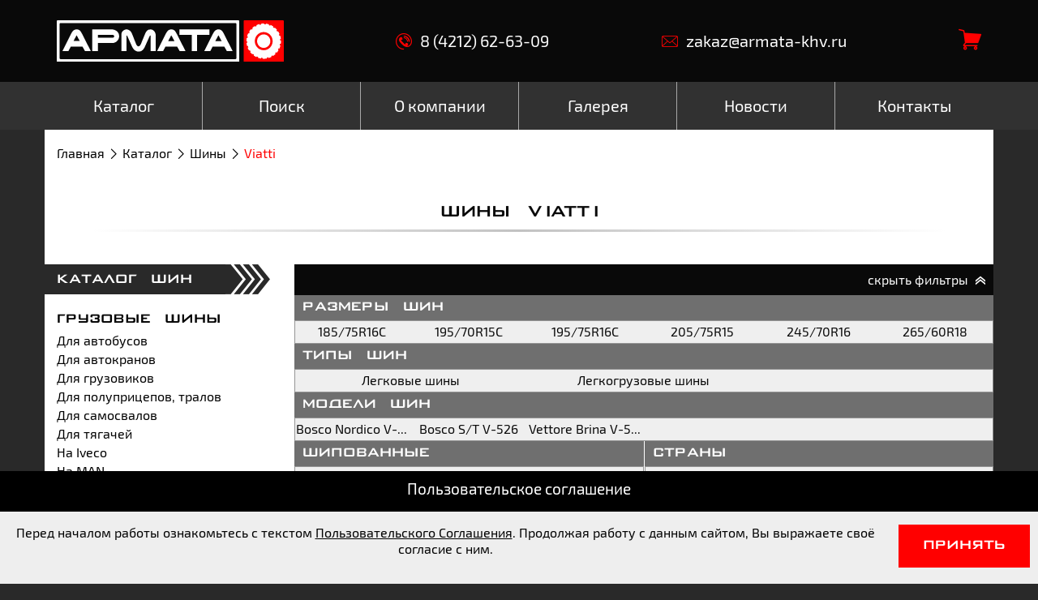

--- FILE ---
content_type: text/html; charset=utf-8
request_url: http://armata-khv.ru/katalog/shiny/viatti
body_size: 21727
content:

<!DOCTYPE html>
<html lang="ru" prefix="og: http://ogp.me/ns#">
<head>
    

    
        <title>Шины Viatti – продажа со склада в Хабаровске | Армата</title>

        

        
            <meta name="description" content="Купить шины Viatti с оптового склада в Хабаровске. Официальный поставщик завода-изготовителя. Онлайн каталог автошин Viatti – узнать цену на сайте, оформить заказ.">
        

        
    

    <meta charset="UTF-8">
    <meta name="viewport" content="width=device-width, initial-scale=1.0">
    <meta http-equiv="X-UA-Compatible" content="ie=edge">

    <meta property="og:title" content="Армата" />
    <meta property="og:type" content="website" />
    <meta property="og:image" content="/static/img/og_logo.jpg" />

    <meta name="msapplication-TileColor" content="#2ac394">
    <meta name="msapplication-TileImage" content="/static/favicon/mstile-150x150.png">
    <meta name="msapplication-config"    content="/static/favicon/browserconfig.xml" />

    <link rel="apple-touch-icon" sizes="180x180" href="/static/favicon/apple-touch-icon.png">
    <link rel="icon" type="image/png" href="/static/favicon/favicon-32x32.png" sizes="32x32">
    <link rel="icon" type="image/png" href="/static/favicon/favicon-16x16.png" sizes="16x16">
    <link rel="manifest"  href="/static/favicon/manifest.json">
    <link rel="mask-icon" href="/static/favicon/safari-pinned-tab.svg" color="#2ac394">

    <meta name="google-site-verification" content="x65y-jmfFOEI2qFf3ADeDK1lGB6zlIlAtGKb_rNF3ws" />
    <meta name="yandex-verification" content="edf9c2a998633a0c" />

    <script>
        window.itemsInCart = JSON.parse(localStorage.getItem('cart')) || [];
    </script>

    
    <link rel="stylesheet" href="/static/slick/slick.css">
    <link rel="stylesheet" href="/static/jquery/jquery.fancybox.min.css">
    
        <link rel="stylesheet" href="/static/css/style.min.css?v=20210308002200">
    


    
        <script src="https://www.google.com/recaptcha/api.js" async defer></script>
    
</head>
<body>

    <div class="page-wrapper">
        
<header class="page-header ">

    <div class="page-header-top">
        <div class="page-header__logo">
            <a href="/"><img src="/static/img/logo.svg" alt="Армата"></a>
        </div>
        <a class="page-header-top__link" href="tel:84212626309"><span class="icon icon-phone">&nbsp;</span>8 (4212) 62-63-09</a>
        <a class="page-header-top__link" href="mailto:zakaz@armata-khv.ru"><span class="icon icon-mail">&nbsp;</span>zakaz@armata-khv.ru</a>
        <div class="page-header__cart">
            <div class="page-header__cart-inner">
                <a href="/katalog/zakaz">
                    <div id="cart-items" class="page-header__cart-quantity"></div>
                    <span class="icon icon-cart"></span>
                </a>
                <script>
                    var cartItems = document.getElementById('cart-items');

                    window.itemsInCart.length ?
                        cartItems.innerHTML = window.itemsInCart.length :
                        cartItems.innerHTML = '';
                </script>
            </div>
        </div>
    </div>

    <nav class="menu">
        <div class="menu__inner-container">
            <div class="mobile-menu">
                <button id="open-sidebar" class="sidebar-toggle">
                    <svg version="1.1" xmlns="http://www.w3.org/2000/svg" xmlns:xlink="http://www.w3.org/1999/xlink" width="24px" height="24px" x="0px" y="0px" viewBox="0 0 341.333 341.333" style="enable-background:new 0 0 341.333 341.333;" xml:space="preserve">
                        <g>
                            <path fill="#ffffff" d="M170.667,85.333c23.573,0,42.667-19.093,42.667-42.667C213.333,19.093,194.24,0,170.667,0S128,19.093,128,42.667
                                C128,66.24,147.093,85.333,170.667,85.333z"/>
                            <path fill="#ffffff" d="M170.667,128C147.093,128,128,147.093,128,170.667s19.093,42.667,42.667,42.667s42.667-19.093,42.667-42.667
                                S194.24,128,170.667,128z"/>
                            <path fill="#ffffff" d="M170.667,256C147.093,256,128,275.093,128,298.667c0,23.573,19.093,42.667,42.667,42.667s42.667-19.093,42.667-42.667
                                C213.333,275.093,194.24,256,170.667,256z"/>
                        </g>
                    </svg>
                </button>
                <button class="mobile-menu__toggle" id="menu-toggle">
                    <div class="mobile-menu__toggle-bar"></div>
                    <div class="mobile-menu__toggle-bar"></div>
                    <div class="mobile-menu__toggle-bar"></div>
                </button>
            </div>
            <ul id="menu-list" class="menu__list">
            
                <li id="close-menu" class="menu__list-close">✕</li>
                <li class="menu__item">
                    <a href="/katalog"><span>Каталог</span></a>
                
                    <div class="submenu">
                        <div class="submenu__group">
                            <div class="submenu__title"><a href="/katalog/shiny">шины</a></div>
                            <ul class="submenu__list">
                            
                                <li class="submenu__list-item "><a href="/katalog/shiny/gruzovyie-shinyi/dlya-avtobusov">Для автобусов</a></li>
                            
                                <li class="submenu__list-item "><a href="/katalog/shiny/gruzovyie-shinyi/dlya-avtokranov">Для автокранов</a></li>
                            
                                <li class="submenu__list-item "><a href="/katalog/shiny/shinyi-dlya-spetstehniki/dlya-vibrokatkov">Для виброкатков</a></li>
                            
                                <li class="submenu__list-item "><a href="/katalog/shiny/shinyi-dlya-spetstehniki/dlya-vilochnyih-pogruzchikov">Для вилочных погрузчиков</a></li>
                            
                                <li class="submenu__list-item "><a href="/katalog/shiny/shinyi-dlya-spetstehniki/dlya-grejderov">Для грейдеров</a></li>
                            
                                <li class="submenu__list-item "><a href="/katalog/shiny/gruzovyie-shinyi/dlya-gruzovikov">Для грузовиков</a></li>
                            
                                <li class="submenu__list-item "><a href="/katalog/shiny/shinyi-dlya-spetstehniki/dlya-karernyih-samosvalov">Для карьерных самосвалов</a></li>
                            
                                <li class="submenu__list-item "><a href="/katalog/shiny/selhoz-shinyi/dlya-kombajnov">Для комбайнов</a></li>
                            
                                <li class="submenu__list-item "><a href="/katalog/shiny/shinyi-dlya-spetstehniki/dlya-lesozagotovitelnoj-tehniki">Для лесозаготовительной техники</a></li>
                            
                                <li class="submenu__list-item "><a href="/katalog/shiny/shinyi-dlya-spetstehniki/dlya-podzemnoj-tehniki">Для подземной техники</a></li>
                            
                                <li class="submenu__list-item "><a href="/katalog/shiny/shinyi-dlya-spetstehniki/dlya-pod`emnyih-kranov">Для подъемных кранов</a></li>
                            
                                <li class="submenu__list-item "><a href="/katalog/shiny/gruzovyie-shinyi/dlya-polupritsepov,-tralov">Для полуприцепов, тралов</a></li>
                            
                                <li class="submenu__list-item "><a href="/katalog/shiny/gruzovyie-shinyi/dlya-samosvalov">Для самосвалов</a></li>
                            
                                <li class="submenu__list-item "><a href="/katalog/shiny/selhoz-shinyi/dlya-traktorov">Для тракторов</a></li>
                            
                                <li class="submenu__list-item "><a href="/katalog/shiny/gruzovyie-shinyi/dlya-tyagachej">Для тягачей</a></li>
                            
                                <li class="submenu__list-item "><a href="/katalog/shiny/shinyi-dlya-spetstehniki/dlya-frontalnyih-pogruzchikov">Для фронтальных погрузчиков</a></li>
                            
                                <li class="submenu__list-item "><a href="/katalog/shiny/shinyi-dlya-spetstehniki/dlya-ekskavatorov">Для экскаваторов</a></li>
                            
                                <li class="submenu__list-item "><a href="/katalog/shiny/shinyi-dlya-spetstehniki/dlya-ekskavatorov-pogruzchikov">Для экскаваторов-погрузчиков</a></li>
                            
                                <li class="submenu__list-item "><a href="/katalog/shiny/legkovyie-shinyi/legkovyie-avtomobili">Легковые автомобили</a></li>
                            
                                <li class="submenu__list-item "><a href="/katalog/shiny/shinyi-dlya-spetstehniki/na-bobcat">На Bobcat</a></li>
                            
                                <li class="submenu__list-item "><a href="/katalog/shiny/shinyi-dlya-spetstehniki/na-caterpillar">На Caterpillar</a></li>
                            
                                <li class="submenu__list-item "><a href="/katalog/shiny/shinyi-dlya-spetstehniki/na-doosan">На Doosan</a></li>
                            
                                <li class="submenu__list-item "><a href="/katalog/shiny/gruzovyie-shinyi/na-iveco">На Iveco</a></li>
                            
                                <li class="submenu__list-item "><a href="/katalog/shiny/shinyi-dlya-spetstehniki/na-jcb">На JCB</a></li>
                            
                                <li class="submenu__list-item "><a href="/katalog/shiny/shinyi-dlya-spetstehniki/na-john-deere">На John Deere</a></li>
                            
                                <li class="submenu__list-item "><a href="/katalog/shiny/shinyi-dlya-spetstehniki/na-komatsu">На Komatsu</a></li>
                            
                                <li class="submenu__list-item "><a href="/katalog/shiny/gruzovyie-shinyi/na-man">На MAN</a></li>
                            
                                <li class="submenu__list-item "><a href="/katalog/shiny/shinyi-dlya-spetstehniki/na-new-holland">На New Holland</a></li>
                            
                                <li class="submenu__list-item "><a href="/katalog/shiny/shinyi-dlya-spetstehniki/na-reach-stacker">на Reach Stacker</a></li>
                            
                                <li class="submenu__list-item "><a href="/katalog/shiny/shinyi-dlya-spetstehniki/na-shantui">На Shantui</a></li>
                            
                                <li class="submenu__list-item "><a href="/katalog/shiny/legkogruzovyie-shinyi/na-gazel">На Газель</a></li>
                            
                                <li class="submenu__list-item "><a href="/katalog/shiny/gruzovyie-shinyi/na-kamaz">На КАМАЗ</a></li>
                            
                                <li class="submenu__list-item "><a href="/katalog/shiny/gruzovyie-shinyi/na-kraz">На КРАЗ</a></li>
                            
                                <li class="submenu__list-item "><a href="/katalog/shiny/legkogruzovyie-shinyi/na-sobol">На Соболь</a></li>
                            
                                <li class="submenu__list-item "><a href="/katalog/shiny/legkovyie-shinyi/na-uaz">На УАЗ</a></li>
                            
                                <li class="submenu__list-item "><a href="/katalog/shiny/gruzovyie-shinyi/na-ural">На УРАЛ</a></li>
                            
                                <li class="submenu__list-item "><a href="/katalog/shiny/shinyi-dlya-spetstehniki/richstaker">Ричстакер</a></li>
                            
                            </ul>
                        </div>
                    
                
                    
                        <div class="submenu__group">
                            <div class="submenu__title"><a href="/katalog/shiny">производители шин</a></div>
                            <ul class="submenu__list">
                            
                                <li class="submenu__list-item "><a href="/katalog/shiny/advance">ADVANCE</a></li>
                            
                                <li class="submenu__list-item "><a href="/katalog/shiny/agate">AGATE</a></li>
                            
                                <li class="submenu__list-item "><a href="/katalog/shiny/amberstone">AMBERSTONE</a></li>
                            
                                <li class="submenu__list-item "><a href="/katalog/shiny/annaite">ANNAITE</a></li>
                            
                                <li class="submenu__list-item "><a href="/katalog/shiny/aplus">APLUS</a></li>
                            
                                <li class="submenu__list-item "><a href="/katalog/shiny/belshina">BELSHINA</a></li>
                            
                                <li class="submenu__list-item "><a href="/katalog/shiny/bkt">BKT</a></li>
                            
                                <li class="submenu__list-item "><a href="/katalog/shiny/bridgestone">BRIDGESTONE</a></li>
                            
                                <li class="submenu__list-item "><a href="/katalog/shiny/continental">CONTINENTAL</a></li>
                            
                                <li class="submenu__list-item "><a href="/katalog/shiny/cordiant">CORDIANT</a></li>
                            
                                <li class="submenu__list-item "><a href="/katalog/shiny/diamondback">DIAMONDBACK</a></li>
                            
                                <li class="submenu__list-item "><a href="/katalog/shiny/dunlop">DUNLOP</a></li>
                            
                                <li class="submenu__list-item "><a href="/katalog/shiny/forward">FORWARD</a></li>
                            
                                <li class="submenu__list-item "><a href="/katalog/shiny/goodride">GOODRIDE</a></li>
                            
                                <li class="submenu__list-item "><a href="/katalog/shiny/goodyear">GOODYEAR</a></li>
                            
                                <li class="submenu__list-item "><a href="/katalog/shiny/hawkway">HAWKWAY</a></li>
                            
                                <li class="submenu__list-item "><a href="/katalog/shiny/henan-(aeolus)">HENAN (AEOLUS)</a></li>
                            
                                <li class="submenu__list-item "><a href="/katalog/shiny/hilo">HILO</a></li>
                            
                                <li class="submenu__list-item "><a href="/katalog/shiny/kapsen">KAPSEN</a></li>
                            
                                <li class="submenu__list-item "><a href="/katalog/shiny/kun-lun">KUN LUN</a></li>
                            
                                <li class="submenu__list-item "><a href="/katalog/shiny/lanvigator">LANVIGATOR</a></li>
                            
                                <li class="submenu__list-item "><a href="/katalog/shiny/ling-long">LING LONG</a></li>
                            
                                <li class="submenu__list-item "><a href="/katalog/shiny/long-march">LONG MARCH</a></li>
                            
                                <li class="submenu__list-item "><a href="/katalog/shiny/marcher">MARCHER</a></li>
                            
                                <li class="submenu__list-item "><a href="/katalog/shiny/matador">Matador</a></li>
                            
                                <li class="submenu__list-item "><a href="/katalog/shiny/maxwind">MAXWIND</a></li>
                            
                                <li class="submenu__list-item "><a href="/katalog/shiny/michelin">MICHELIN</a></li>
                            
                                <li class="submenu__list-item "><a href="/katalog/shiny/mitas">MITAS</a></li>
                            
                                <li class="submenu__list-item "><a href="/katalog/shiny/nokian">NOKIAN</a></li>
                            
                                <li class="submenu__list-item "><a href="/katalog/shiny/nortec">NORTEC</a></li>
                            
                                <li class="submenu__list-item "><a href="/katalog/shiny/pirelli">PIRELLI</a></li>
                            
                                <li class="submenu__list-item "><a href="/katalog/shiny/runever">RUNEVER</a></li>
                            
                                <li class="submenu__list-item "><a href="/katalog/shiny/safemax">SAFEMAX</a></li>
                            
                                <li class="submenu__list-item "><a href="/katalog/shiny/sailun">SAILUN</a></li>
                            
                                <li class="submenu__list-item "><a href="/katalog/shiny/superhawk">SUPERHAWK</a></li>
                            
                                <li class="submenu__list-item "><a href="/katalog/shiny/taihao">TAIHAO</a></li>
                            
                                <li class="submenu__list-item "><a href="/katalog/shiny/terraking">TERRAKING</a></li>
                            
                                <li class="submenu__list-item "><a href="/katalog/shiny/toyo">TOYO</a></li>
                            
                                <li class="submenu__list-item "><a href="/katalog/shiny/triangle">TRIANGLE</a></li>
                            
                                <li class="submenu__list-item "><a href="/katalog/shiny/tyrex">TYREX</a></li>
                            
                                <li class="submenu__list-item active"><a href="/katalog/shiny/viatti">Viatti</a></li>
                            
                                <li class="submenu__list-item "><a href="/katalog/shiny/yokohama">YOKOHAMA</a></li>
                            
                                <li class="submenu__list-item "><a href="/katalog/shiny/altajshina">АЛТАЙШИНА</a></li>
                            
                                <li class="submenu__list-item "><a href="/katalog/shiny/voltajr">ВОЛТАЙР</a></li>
                            
                                <li class="submenu__list-item "><a href="/katalog/shiny/kama">КАМА</a></li>
                            
                                <li class="submenu__list-item "><a href="/katalog/shiny/oshz">ОШЗ</a></li>
                            
                            </ul>
                        </div>
                    
                
                    
                        <div class="submenu__group">
                            <div class="submenu__title"><a href="/katalog/diski">диски</a></div>
                            <ul class="submenu__list">
                            
                                <li class="submenu__list-item "><a href="/katalog/diski/gruzovyie-diski">Грузовые диски</a></li>
                            
                            </ul>
                        </div>
                    
                
                    
                        <div class="submenu__group">
                            <div class="submenu__title"><a href="/katalog/tsepi">цепи</a></div>
                            <ul class="submenu__list">
                            
                                <li class="submenu__list-item "><a href="/katalog/tsepi/zaschitnaya">Защитная</a></li>
                            
                                <li class="submenu__list-item "><a href="/katalog/tsepi/protivoskolzheniya">Противоскольжения</a></li>
                            
                            </ul>
                        </div>
                    </div>
                
                </li>
            
                
                <li class="menu__item">
                    <a href="/poisk"><span>Поиск</span></a>
                
                </li>
            
                
                <li class="menu__item">
                    <a href="/o-kompanii"><span>О компании</span></a>
                
                </li>
            
                
                <li class="menu__item">
                    <a href="/galereya"><span>Галерея</span></a>
                
                </li>
            
                
                <li class="menu__item">
                    <a href="/novosti"><span>Новости</span></a>
                
                </li>
            
                
                <li class="menu__item">
                    <a href="/kontakty"><span>Контакты</span></a>
                
                </li>
            
            </ul>
        </div>
    </nav>
</header>


        
        
<div class="white-container">
    <ul class="breadcrumbs">
    
        <li class="breadcrumbs__item"><a href="http://armata-khv.ru/">Главная</a></li>
    
        <li class="breadcrumbs__item"><a href="http://armata-khv.ru/katalog">Каталог</a></li>
    
        <li class="breadcrumbs__item"><a href="http://armata-khv.ru/katalog/shiny">Шины</a></li>
    
        <li class="breadcrumbs__item">Viatti</li>
    
</ul>


    

    <div class="title title--underline">
        <h1>Шины Viatti </h1>
    </div>

    <div class="clearfix-after">
        <aside id="sidebar" class="sidebar">
    <div id="close-sidebar" class="sidebar__close">✕</div>

    <div class="side-catalog side-catalog">
        <div class="side-catalog__title"><a href="/katalog/shiny">каталог шин</a></div>
        <ul class="side-catalog__list">
            
                <li class="side-catalog__list-item">
                    <a href="/katalog/shiny/gruzovyie-shinyi" class="">Грузовые шины</a>
                    <ul class="side-catalog__sublist">
                        
                            <li class="side-catalog__sublist-item ">
                                <a href="/katalog/shiny/gruzovyie-shinyi/dlya-avtobusov">Для автобусов</a>
                            </li>
                        
                            <li class="side-catalog__sublist-item ">
                                <a href="/katalog/shiny/gruzovyie-shinyi/dlya-avtokranov">Для автокранов</a>
                            </li>
                        
                            <li class="side-catalog__sublist-item ">
                                <a href="/katalog/shiny/gruzovyie-shinyi/dlya-gruzovikov">Для грузовиков</a>
                            </li>
                        
                            <li class="side-catalog__sublist-item ">
                                <a href="/katalog/shiny/gruzovyie-shinyi/dlya-polupritsepov,-tralov">Для полуприцепов, тралов</a>
                            </li>
                        
                            <li class="side-catalog__sublist-item ">
                                <a href="/katalog/shiny/gruzovyie-shinyi/dlya-samosvalov">Для самосвалов</a>
                            </li>
                        
                            <li class="side-catalog__sublist-item ">
                                <a href="/katalog/shiny/gruzovyie-shinyi/dlya-tyagachej">Для тягачей</a>
                            </li>
                        
                            <li class="side-catalog__sublist-item ">
                                <a href="/katalog/shiny/gruzovyie-shinyi/na-iveco">На Iveco</a>
                            </li>
                        
                            <li class="side-catalog__sublist-item ">
                                <a href="/katalog/shiny/gruzovyie-shinyi/na-man">На MAN</a>
                            </li>
                        
                            <li class="side-catalog__sublist-item ">
                                <a href="/katalog/shiny/gruzovyie-shinyi/na-kamaz">На КАМАЗ</a>
                            </li>
                        
                            <li class="side-catalog__sublist-item ">
                                <a href="/katalog/shiny/gruzovyie-shinyi/na-kraz">На КРАЗ</a>
                            </li>
                        
                            <li class="side-catalog__sublist-item ">
                                <a href="/katalog/shiny/gruzovyie-shinyi/na-ural">На УРАЛ</a>
                            </li>
                        
                    </ul>
                </li>
            
                <li class="side-catalog__list-item">
                    <a href="/katalog/shiny/legkovyie-shinyi" class="">Легковые шины</a>
                    <ul class="side-catalog__sublist">
                        
                            <li class="side-catalog__sublist-item ">
                                <a href="/katalog/shiny/legkovyie-shinyi/legkovyie-avtomobili">Легковые автомобили</a>
                            </li>
                        
                            <li class="side-catalog__sublist-item ">
                                <a href="/katalog/shiny/legkovyie-shinyi/na-uaz">На УАЗ</a>
                            </li>
                        
                    </ul>
                </li>
            
                <li class="side-catalog__list-item">
                    <a href="/katalog/shiny/legkogruzovyie-shinyi" class="">Легкогрузовые шины</a>
                    <ul class="side-catalog__sublist">
                        
                            <li class="side-catalog__sublist-item ">
                                <a href="/katalog/shiny/legkogruzovyie-shinyi/na-gazel">На Газель</a>
                            </li>
                        
                            <li class="side-catalog__sublist-item ">
                                <a href="/katalog/shiny/legkogruzovyie-shinyi/na-sobol">На Соболь</a>
                            </li>
                        
                    </ul>
                </li>
            
                <li class="side-catalog__list-item">
                    <a href="/katalog/shiny/selhoz-shinyi" class="">Сельхоз шины</a>
                    <ul class="side-catalog__sublist">
                        
                            <li class="side-catalog__sublist-item ">
                                <a href="/katalog/shiny/selhoz-shinyi/dlya-kombajnov">Для комбайнов</a>
                            </li>
                        
                            <li class="side-catalog__sublist-item ">
                                <a href="/katalog/shiny/selhoz-shinyi/dlya-traktorov">Для тракторов</a>
                            </li>
                        
                    </ul>
                </li>
            
                <li class="side-catalog__list-item">
                    <a href="/katalog/shiny/shinyi-dlya-spetstehniki" class="">Шины для спецтехники</a>
                    <ul class="side-catalog__sublist">
                        
                            <li class="side-catalog__sublist-item ">
                                <a href="/katalog/shiny/shinyi-dlya-spetstehniki/dlya-vibrokatkov">Для виброкатков</a>
                            </li>
                        
                            <li class="side-catalog__sublist-item ">
                                <a href="/katalog/shiny/shinyi-dlya-spetstehniki/dlya-vilochnyih-pogruzchikov">Для вилочных погрузчиков</a>
                            </li>
                        
                            <li class="side-catalog__sublist-item ">
                                <a href="/katalog/shiny/shinyi-dlya-spetstehniki/dlya-grejderov">Для грейдеров</a>
                            </li>
                        
                            <li class="side-catalog__sublist-item ">
                                <a href="/katalog/shiny/shinyi-dlya-spetstehniki/dlya-karernyih-samosvalov">Для карьерных самосвалов</a>
                            </li>
                        
                            <li class="side-catalog__sublist-item ">
                                <a href="/katalog/shiny/shinyi-dlya-spetstehniki/dlya-lesozagotovitelnoj-tehniki">Для лесозаготовительной техники</a>
                            </li>
                        
                            <li class="side-catalog__sublist-item ">
                                <a href="/katalog/shiny/shinyi-dlya-spetstehniki/dlya-podzemnoj-tehniki">Для подземной техники</a>
                            </li>
                        
                            <li class="side-catalog__sublist-item ">
                                <a href="/katalog/shiny/shinyi-dlya-spetstehniki/dlya-pod`emnyih-kranov">Для подъемных кранов</a>
                            </li>
                        
                            <li class="side-catalog__sublist-item ">
                                <a href="/katalog/shiny/shinyi-dlya-spetstehniki/dlya-frontalnyih-pogruzchikov">Для фронтальных погрузчиков</a>
                            </li>
                        
                            <li class="side-catalog__sublist-item ">
                                <a href="/katalog/shiny/shinyi-dlya-spetstehniki/dlya-ekskavatorov">Для экскаваторов</a>
                            </li>
                        
                            <li class="side-catalog__sublist-item ">
                                <a href="/katalog/shiny/shinyi-dlya-spetstehniki/dlya-ekskavatorov-pogruzchikov">Для экскаваторов-погрузчиков</a>
                            </li>
                        
                            <li class="side-catalog__sublist-item ">
                                <a href="/katalog/shiny/shinyi-dlya-spetstehniki/na-bobcat">На Bobcat</a>
                            </li>
                        
                            <li class="side-catalog__sublist-item ">
                                <a href="/katalog/shiny/shinyi-dlya-spetstehniki/na-caterpillar">На Caterpillar</a>
                            </li>
                        
                            <li class="side-catalog__sublist-item ">
                                <a href="/katalog/shiny/shinyi-dlya-spetstehniki/na-doosan">На Doosan</a>
                            </li>
                        
                            <li class="side-catalog__sublist-item ">
                                <a href="/katalog/shiny/shinyi-dlya-spetstehniki/na-jcb">На JCB</a>
                            </li>
                        
                            <li class="side-catalog__sublist-item ">
                                <a href="/katalog/shiny/shinyi-dlya-spetstehniki/na-john-deere">На John Deere</a>
                            </li>
                        
                            <li class="side-catalog__sublist-item ">
                                <a href="/katalog/shiny/shinyi-dlya-spetstehniki/na-komatsu">На Komatsu</a>
                            </li>
                        
                            <li class="side-catalog__sublist-item ">
                                <a href="/katalog/shiny/shinyi-dlya-spetstehniki/na-new-holland">На New Holland</a>
                            </li>
                        
                            <li class="side-catalog__sublist-item ">
                                <a href="/katalog/shiny/shinyi-dlya-spetstehniki/na-reach-stacker">на Reach Stacker</a>
                            </li>
                        
                            <li class="side-catalog__sublist-item ">
                                <a href="/katalog/shiny/shinyi-dlya-spetstehniki/na-shantui">На Shantui</a>
                            </li>
                        
                            <li class="side-catalog__sublist-item ">
                                <a href="/katalog/shiny/shinyi-dlya-spetstehniki/richstaker">Ричстакер</a>
                            </li>
                        
                    </ul>
                </li>
            
        </ul>
    </div>

    <div class="side-catalog side-catalog">
        <div class="side-catalog__title">производители</div>
        <ul class="side-catalog__list">
            
                <li class="side-catalog__list-item">
                    <a href="/katalog/shiny/advance" class="">ADVANCE</a>
                </li>
            
                <li class="side-catalog__list-item">
                    <a href="/katalog/shiny/agate" class="">AGATE</a>
                </li>
            
                <li class="side-catalog__list-item">
                    <a href="/katalog/shiny/amberstone" class="">AMBERSTONE</a>
                </li>
            
                <li class="side-catalog__list-item">
                    <a href="/katalog/shiny/annaite" class="">ANNAITE</a>
                </li>
            
                <li class="side-catalog__list-item">
                    <a href="/katalog/shiny/aplus" class="">APLUS</a>
                </li>
            
                <li class="side-catalog__list-item">
                    <a href="/katalog/shiny/belshina" class="">BELSHINA</a>
                </li>
            
                <li class="side-catalog__list-item">
                    <a href="/katalog/shiny/bkt" class="">BKT</a>
                </li>
            
                <li class="side-catalog__list-item">
                    <a href="/katalog/shiny/bridgestone" class="">BRIDGESTONE</a>
                </li>
            
                <li class="side-catalog__list-item">
                    <a href="/katalog/shiny/continental" class="">CONTINENTAL</a>
                </li>
            
                <li class="side-catalog__list-item">
                    <a href="/katalog/shiny/cordiant" class="">CORDIANT</a>
                </li>
            
                <li class="side-catalog__list-item">
                    <a href="/katalog/shiny/diamondback" class="">DIAMONDBACK</a>
                </li>
            
                <li class="side-catalog__list-item">
                    <a href="/katalog/shiny/dunlop" class="">DUNLOP</a>
                </li>
            
                <li class="side-catalog__list-item">
                    <a href="/katalog/shiny/forward" class="">FORWARD</a>
                </li>
            
                <li class="side-catalog__list-item">
                    <a href="/katalog/shiny/goodride" class="">GOODRIDE</a>
                </li>
            
                <li class="side-catalog__list-item">
                    <a href="/katalog/shiny/goodyear" class="">GOODYEAR</a>
                </li>
            
                <li class="side-catalog__list-item">
                    <a href="/katalog/shiny/hawkway" class="">HAWKWAY</a>
                </li>
            
                <li class="side-catalog__list-item">
                    <a href="/katalog/shiny/henan-(aeolus)" class="">HENAN (AEOLUS)</a>
                </li>
            
                <li class="side-catalog__list-item">
                    <a href="/katalog/shiny/hilo" class="">HILO</a>
                </li>
            
                <li class="side-catalog__list-item">
                    <a href="/katalog/shiny/kapsen" class="">KAPSEN</a>
                </li>
            
                <li class="side-catalog__list-item">
                    <a href="/katalog/shiny/kun-lun" class="">KUN LUN</a>
                </li>
            
                <li class="side-catalog__list-item">
                    <a href="/katalog/shiny/lanvigator" class="">LANVIGATOR</a>
                </li>
            
                <li class="side-catalog__list-item">
                    <a href="/katalog/shiny/ling-long" class="">LING LONG</a>
                </li>
            
                <li class="side-catalog__list-item">
                    <a href="/katalog/shiny/long-march" class="">LONG MARCH</a>
                </li>
            
                <li class="side-catalog__list-item">
                    <a href="/katalog/shiny/marcher" class="">MARCHER</a>
                </li>
            
                <li class="side-catalog__list-item">
                    <a href="/katalog/shiny/matador" class="">Matador</a>
                </li>
            
                <li class="side-catalog__list-item">
                    <a href="/katalog/shiny/maxwind" class="">MAXWIND</a>
                </li>
            
                <li class="side-catalog__list-item">
                    <a href="/katalog/shiny/michelin" class="">MICHELIN</a>
                </li>
            
                <li class="side-catalog__list-item">
                    <a href="/katalog/shiny/mitas" class="">MITAS</a>
                </li>
            
                <li class="side-catalog__list-item">
                    <a href="/katalog/shiny/nokian" class="">NOKIAN</a>
                </li>
            
                <li class="side-catalog__list-item">
                    <a href="/katalog/shiny/nortec" class="">NORTEC</a>
                </li>
            
                <li class="side-catalog__list-item">
                    <a href="/katalog/shiny/pirelli" class="">PIRELLI</a>
                </li>
            
                <li class="side-catalog__list-item">
                    <a href="/katalog/shiny/runever" class="">RUNEVER</a>
                </li>
            
                <li class="side-catalog__list-item">
                    <a href="/katalog/shiny/safemax" class="">SAFEMAX</a>
                </li>
            
                <li class="side-catalog__list-item">
                    <a href="/katalog/shiny/sailun" class="">SAILUN</a>
                </li>
            
                <li class="side-catalog__list-item">
                    <a href="/katalog/shiny/superhawk" class="">SUPERHAWK</a>
                </li>
            
                <li class="side-catalog__list-item">
                    <a href="/katalog/shiny/taihao" class="">TAIHAO</a>
                </li>
            
                <li class="side-catalog__list-item">
                    <a href="/katalog/shiny/terraking" class="">TERRAKING</a>
                </li>
            
                <li class="side-catalog__list-item">
                    <a href="/katalog/shiny/toyo" class="">TOYO</a>
                </li>
            
                <li class="side-catalog__list-item">
                    <a href="/katalog/shiny/triangle" class="">TRIANGLE</a>
                </li>
            
                <li class="side-catalog__list-item">
                    <a href="/katalog/shiny/tyrex" class="">TYREX</a>
                </li>
            
                <li class="side-catalog__list-item">
                    <a href="/katalog/shiny/viatti" class="active">Viatti</a>
                </li>
            
                <li class="side-catalog__list-item">
                    <a href="/katalog/shiny/yokohama" class="">YOKOHAMA</a>
                </li>
            
                <li class="side-catalog__list-item">
                    <a href="/katalog/shiny/altajshina" class="">АЛТАЙШИНА</a>
                </li>
            
                <li class="side-catalog__list-item">
                    <a href="/katalog/shiny/voltajr" class="">ВОЛТАЙР</a>
                </li>
            
                <li class="side-catalog__list-item">
                    <a href="/katalog/shiny/kama" class="">КАМА</a>
                </li>
            
                <li class="side-catalog__list-item">
                    <a href="/katalog/shiny/oshz" class="">ОШЗ</a>
                </li>
            
        </ul>
    </div>

    <div class="side-catalog side-catalog">
        <div class="side-catalog__title"><a href="/katalog/diski">каталог дисков</a></div>
        <ul class="side-catalog__list">
            
                <li class="side-catalog__list-item">
                    <a href="/katalog/diski/gruzovyie-diski" class="">Грузовые диски</a>
                </li>
            
        </ul>
    </div>

    <div class="side-catalog side-catalog">
        <div class="side-catalog__title"><a href="/katalog/tsepi">каталог цепей</a></div>
        <ul class="side-catalog__list">
            
                <li class="side-catalog__list-item">
                    <a href="/katalog/tsepi/zaschitnaya" class="">Защитная</a>
                </li>
            
                <li class="side-catalog__list-item">
                    <a href="/katalog/tsepi/protivoskolzheniya" class="">Противоскольжения</a>
                </li>
            
        </ul>
    </div>
</aside>


        <div class="right-content">
            
            <div class="mb-30">
                <div class="filters-toggle-wrap">
                    <button id="js-filters-toggle" class="filters-toggle filters-toggle--active">
                        <span>
                            <span class="filters-toggle__opened-text">скрыть фильтры</span>
                            <span class="filters-toggle__closed-text">показать фильтры</span>
                            <span class="icon icon-next-double"></span>
                        </span>
                    </button>
                </div>
                <form method="GET" action="" class="filters-form" style="display: block;">
                
                    <div class="filter filter--6-cols">
                        <div class="filter__title">размеры шин</div>
                        <div class="filter__items">
                            
                            <div class="filter__item">
                                <a href="http://armata-khv.ru/katalog/shiny/viatti/185-75r16s" class="filter__item-label ">185/75R16С</a>
                            </div>
                            
                            <div class="filter__item">
                                <a href="http://armata-khv.ru/katalog/shiny/viatti/195-70r15c" class="filter__item-label ">195/70R15C</a>
                            </div>
                            
                            <div class="filter__item">
                                <a href="http://armata-khv.ru/katalog/shiny/viatti/195-75r16c" class="filter__item-label ">195/75R16C</a>
                            </div>
                            
                            <div class="filter__item">
                                <a href="http://armata-khv.ru/katalog/shiny/viatti/205-75r15" class="filter__item-label ">205/75R15</a>
                            </div>
                            
                            <div class="filter__item">
                                <a href="http://armata-khv.ru/katalog/shiny/viatti/245-70r16" class="filter__item-label ">245/70R16</a>
                            </div>
                            
                            <div class="filter__item">
                                <a href="http://armata-khv.ru/katalog/shiny/viatti/265-60r18" class="filter__item-label ">265/60R18</a>
                            </div>
                            
                        </div>
                    </div>
                
                    <div class="filter filter--3-cols">
                        <div class="filter__title">типы шин</div>
                        <div class="filter__items">
                            
                            <div class="filter__item">
                                <a href="http://armata-khv.ru/katalog/shiny/legkovyie-shinyi/viatti" class="filter__item-label ">Легковые шины</a>
                            </div>
                            
                            <div class="filter__item">
                                <a href="http://armata-khv.ru/katalog/shiny/legkogruzovyie-shinyi/viatti" class="filter__item-label ">Легкогрузовые шины</a>
                            </div>
                            
                        </div>
                    </div>
                
                    <div class="filter filter--6-cols">
                        <div class="filter__title">модели шин</div>
                        <div class="filter__items">
                            
                            <div class="filter__item">
                                <a href="http://armata-khv.ru/katalog/shiny/viatti/bosco-nordico-v-523" class="filter__item-label ">Bosco Nordico V-523</a>
                            </div>
                            
                            <div class="filter__item">
                                <a href="http://armata-khv.ru/katalog/shiny/viatti/bosco-s-t-v-526" class="filter__item-label ">Bosco S/T V-526</a>
                            </div>
                            
                            <div class="filter__item">
                                <a href="http://armata-khv.ru/katalog/shiny/viatti/vettore-brina-v-525" class="filter__item-label ">Vettore Brina V-525</a>
                            </div>
                            
                        </div>
                    </div>
                
                
                    <div class="filter filter--half filter--4-cols">
                        <div class="filter__title">страны</div>
                        <div class="filter__items">
                            
                            <div class="filter__item">
                                <a href="http://armata-khv.ru/katalog/shiny/viatti?&amp;strana=rossiya" class="filter__item-label ">РОССИЯ</a>
                            </div>
                            
                        </div>
                    </div>
                
                    <div class="filter filter--half filter--4-cols">
                        <div class="filter__title">шипованные</div>
                        <div class="filter__items">
                            
                            <div class="filter__item">
                                <a href="http://armata-khv.ru/katalog/shiny/viatti?&amp;shipy=da" class="filter__item-label ">С шипами</a>
                            </div>
                            
                            <div class="filter__item">
                                <a href="http://armata-khv.ru/katalog/shiny/viatti?&amp;shipy=net" class="filter__item-label ">Без шипов</a>
                            </div>
                            
                        </div>
                    </div>
                
                    <div class="filters-form__btns">
                        <a href="http://armata-khv.ru/katalog/shiny">Сбросить фильтры</a>
                    </div>
                </form>
            </div>
            

            <div class="products">
                
                <div class="products__row">
                    
                        <div class="products__col">
                        
    <div class="product-card">
        <a href="/katalog/shiny/avtoshina-195-70r15c-viatti-vettore-brina-v-525-104-102r-rossiya"><div class="product-card__hover"></div></a>
        <div class="product-card__img">
            
            <img 
                src="/media/cache/c1/57/c157f017c26b2c1a12706f5f3aa53382.jpg"
            
                alt="Автошина 195/70R15C Viatti Vettore Brina V-525 104/102R Россия"
            >
            
        </div>
        <div class="product-card__name">
            <a href="/katalog/shiny/avtoshina-195-70r15c-viatti-vettore-brina-v-525-104-102r-rossiya">Автошина 195/70R15C Viatti Vettore Brina V-525 104/102R Россия</a>
        </div>
        <div class="product-card__bottom">
            <div class="product-card__price"><div class="product-card__no-price">цена по запросу</div></div>
            <button
                class="product-card__add js-product-card-popup"
                data-id='{"product_id":"685", "product_class":"wheeltire"}'>
                <span class="icon icon-cart"></span>
            </button>
        </div>
    </div>
                        </div>
                    
                        <div class="products__col">
                        
    <div class="product-card">
        <a href="/katalog/shiny/avtoshina-205-75r15-viatti-bosco-nordico-v-523--(nzhkm)-ship-rossiya"><div class="product-card__hover"></div></a>
        <div class="product-card__img">
            
            <img 
                src="/media/cache/51/e5/51e5da18e7d6465f1b4a012b2bb3799c.jpg"
            
                alt="Автошина 205/75R15 Viatti Bosco Nordico V-523  (Нжкм) шип Россия"
            >
            
        </div>
        <div class="product-card__name">
            <a href="/katalog/shiny/avtoshina-205-75r15-viatti-bosco-nordico-v-523--(nzhkm)-ship-rossiya">Автошина 205/75R15 Viatti Bosco Nordico V-523  (Нжкм) шип Россия</a>
        </div>
        <div class="product-card__bottom">
            <div class="product-card__price"><div class="product-card__no-price">цена по запросу</div></div>
            <button
                class="product-card__add js-product-card-popup"
                data-id='{"product_id":"684", "product_class":"wheeltire"}'>
                <span class="icon icon-cart"></span>
            </button>
        </div>
    </div>
                        </div>
                    
                        <div class="products__col">
                        
    <div class="product-card">
        <a href="/katalog/shiny/avtoshina-245-70r16-viatti-bosco-nordico-v-523-107t-shipovannyie"><div class="product-card__hover"></div></a>
        <div class="product-card__img">
            
            <img 
                src="/media/cache/51/e5/51e5da18e7d6465f1b4a012b2bb3799c.jpg"
            
                alt="Автошина 245/70R16 Viatti Bosco Nordico V-523 107T шипованные"
            >
            
        </div>
        <div class="product-card__name">
            <a href="/katalog/shiny/avtoshina-245-70r16-viatti-bosco-nordico-v-523-107t-shipovannyie">Автошина 245/70R16 Viatti Bosco Nordico V-523 107T шипованные</a>
        </div>
        <div class="product-card__bottom">
            <div class="product-card__price"><div class="product-card__no-price">цена по запросу</div></div>
            <button
                class="product-card__add js-product-card-popup"
                data-id='{"product_id":"660", "product_class":"wheeltire"}'>
                <span class="icon icon-cart"></span>
            </button>
        </div>
    </div>
                        </div>
                    
                        <div class="products__col">
                        
    <div class="product-card">
        <a href="/katalog/shiny/avtoshina-265-60r18-viatti-bosco-nordico-v-523-ship-rossiya"><div class="product-card__hover"></div></a>
        <div class="product-card__img">
            
            <img 
                src="/media/cache/51/e5/51e5da18e7d6465f1b4a012b2bb3799c.jpg"
            
                alt="Автошина 265/60R18 Viatti Bosco Nordico V-523 шип Россия"
            >
            
        </div>
        <div class="product-card__name">
            <a href="/katalog/shiny/avtoshina-265-60r18-viatti-bosco-nordico-v-523-ship-rossiya">Автошина 265/60R18 Viatti Bosco Nordico V-523 шип Россия</a>
        </div>
        <div class="product-card__bottom">
            <div class="product-card__price"><div class="product-card__no-price">цена по запросу</div></div>
            <button
                class="product-card__add js-product-card-popup"
                data-id='{"product_id":"428", "product_class":"wheeltire"}'>
                <span class="icon icon-cart"></span>
            </button>
        </div>
    </div>
                        </div>
                    
                        <div class="products__col">
                        
    <div class="product-card">
        <a href="/katalog/shiny/avtoshina-265-60r18-viatti-bosco-s-t-v-526-rossiya"><div class="product-card__hover"></div></a>
        <div class="product-card__img">
            
            <img 
                src="/media/cache/ff/b0/ffb099d1ecbaac90fd667e8e3f5ee660.jpg"
            
                alt="Автошина 265/60R18 Viatti Bosco S/T V-526 Россия"
            >
            
        </div>
        <div class="product-card__name">
            <a href="/katalog/shiny/avtoshina-265-60r18-viatti-bosco-s-t-v-526-rossiya">Автошина 265/60R18 Viatti Bosco S/T V-526 Россия</a>
        </div>
        <div class="product-card__bottom">
            <div class="product-card__price"><div class="product-card__no-price">цена по запросу</div></div>
            <button
                class="product-card__add js-product-card-popup"
                data-id='{"product_id":"429", "product_class":"wheeltire"}'>
                <span class="icon icon-cart"></span>
            </button>
        </div>
    </div>
                        </div>
                    
                        <div class="products__col">
                        
    <div class="product-card">
        <a href="/katalog/shiny/avtoshina-185-75r16c-viatti-vettore-brina-v-525-104-102r-rossiya"><div class="product-card__hover"></div></a>
        <div class="product-card__img">
            
            <img 
                src="/media/cache/c1/57/c157f017c26b2c1a12706f5f3aa53382.jpg"
            
                alt="Автошина 185/75R16C Viatti Vettore Brina V-525 104/102R Россия"
            >
            
        </div>
        <div class="product-card__name">
            <a href="/katalog/shiny/avtoshina-185-75r16c-viatti-vettore-brina-v-525-104-102r-rossiya">Автошина 185/75R16C Viatti Vettore Brina V-525 104/102R Россия</a>
        </div>
        <div class="product-card__bottom">
            <div class="product-card__price"><div class="product-card__no-price">цена по запросу</div></div>
            <button
                class="product-card__add js-product-card-popup"
                data-id='{"product_id":"663", "product_class":"wheeltire"}'>
                <span class="icon icon-cart"></span>
            </button>
        </div>
    </div>
                        </div>
                    
                        <div class="products__col">
                        
    <div class="product-card">
        <a href="/katalog/shiny/avtoshina-195-75r16c-viatti-vettore-brina-v-525-kama"><div class="product-card__hover"></div></a>
        <div class="product-card__img">
            
            <img 
                src="/media/cache/c1/57/c157f017c26b2c1a12706f5f3aa53382.jpg"
            
                alt="Автошина 195/75R16C Viatti Vettore Brina V-525 Кама"
            >
            
        </div>
        <div class="product-card__name">
            <a href="/katalog/shiny/avtoshina-195-75r16c-viatti-vettore-brina-v-525-kama">Автошина 195/75R16C Viatti Vettore Brina V-525 Кама</a>
        </div>
        <div class="product-card__bottom">
            <div class="product-card__price"><div class="product-card__no-price">цена по запросу</div></div>
            <button
                class="product-card__add js-product-card-popup"
                data-id='{"product_id":"613", "product_class":"wheeltire"}'>
                <span class="icon icon-cart"></span>
            </button>
        </div>
    </div>
                        </div>
                    
                </div>
            </div>

            

            

            
            <section class="html-text mb-60">
                
            </section>
            

            <section class="form-section">
                <div class="title title--red">задать вопрос</div>
                <form action="/@pi/feedback/" class="form js-feedbackform" method="post">
    <input type='hidden' name='csrfmiddlewaretoken' value='2H1ru8s6MvH0iFCsCHZFHWt6O33fNltgM0aUn4QWK0mz26aqpxYrq3KkrkMJM43V' />
    <div class="form__field-wrap">
        <input class="js-required" type="text" name="name" placeholder="Имя" >
    </div>
    <div class="form__field-wrap">
        <input class="js-required-email" type="email" name="email" placeholder="E-mail" >
    </div>
    <div class="form__field-wrap">
        <input class="js-required-numeric" type="tel" name="phone" placeholder="Телефон" >
    </div>
    <div class="form__field-wrap">
        <input class="js-required" type="text" name="city" placeholder="Город доставки" >
    </div>
    <div class="form__field-wrap form__field-wrap--fullwidth">
        <textarea class="js-required" name="message" placeholder="Сообщение" ></textarea>
    </div>
    <div class="g-recaptcha form__field-wrap" data-sitekey="6LddvI8UAAAAAANkYfutlBMmlzv7uwydFyNlqkdJ" data-callback="setSubmitBtnEnabled"></div>
    <div class="form__submit">
        <div class="control control--checkbox">
            Я даю своё согласие на обработку моих персональных данных, в соответствии с Федеральным законом от 27.07.2006 года №152-ФЗ «О персональных данных», на условиях и для целей, определенных <span class="fake-link" id="js-agreement-open">Политикой конфиденциальности.</span>
            <label>
                <input class="js-agreement-check" type="checkbox">
                <span class="control__indicator"></span>
            </label>
        </div>
        <button class="btn"><span>отправить</span></button>
    </div>
</form>

<div id="js-agreement-popup" class="page-overlay">
    <div class="popup">
        <span class="popup__close">✕</span>
        <div class="popup__content">
            <div class="agreement-popup">
                <div class="html-text">
  <p class="text-align: center"><b>ПОЛЬЗОВАТЕЛЬСКОЕ СОГЛАШЕНИЕ</b></p>
    <p><b>1. ОБЩИЕ ПОЛОЖЕНИЯ</b></p>
    <p>
        1.1. Настоящее Пользовательское соглашение регулирует порядок использования Сайта, сбора и обработки персональных данных и файлов cookies Обществом с ограниченной ответственностью "Армата" (далее – ООО "Армата").<br>
        1.2. В момент, когда Пользователь начинает использовать Сайт, Пользователь соглашается с условиями настоящего Пользовательского соглашения.<br>
        1.3. Если Пользователь не согласен с условиями настоящего Соглашения, он обязан прекратить использование Сайта.<br>
        1.4. Пользовательское соглашение может быть изменено ООО «Армата» в одностороннем порядке посредством размещения информации на Сайте, что является фактом надлежащего уведомления Пользователя. Новая редакция Пользовательского соглашения вступает в силу с момента ее опубликования на Сайте.<br>
        1.5. Использование Сайта и его сервисов Пользователем, в т.ч. ознакомление с информацией, представленной на Сайте, означает полное и безоговорочное принятие Пользователем настоящего пользовательского соглашения в соответствии со ст. 438 Гражданского кодекса Российской Федерации.<br>
    </p>
    <p><b>2. ТЕРМИНЫ И ОПРЕДЕЛЕНИЯ</b></p>
    <p>
        2.1. Сайт – Веб-сайт(ы), расположенные в сети Интернет, чей адрес заканчивается доменным именем armata-khv.ru.<br>
        2.2. Пользователь – физическое лицо, посетившее и использующее Сайт.<br>
        2.3. Персональные данные – информация, по которой можно прямо или косвенно идентифицировать Пользователя.<br>
        2.4. Cookie – небольшие текстовые файлы, сохраняемые на устройстве Пользователя при использовании Сайта, содержащие информацию о посещениях (совершённые действия, настройки, данные об устройстве, веб браузере и другая информация).<br>
        2.5. Ретаргетинг – рекламная технология, которая позволяет показывать объявления Пользователям, ранее взаимодействовавшим с Сайтом.<br>
        2.6. Услуги – услуги, оказываемые ООО «Армата» (консультирование и подбор товаров, продажа товаров, передача товаров в Транспортную компанию)<br>
    </p>
    <p><b>3. ПРИСОЕДИНЕНИЕ К СОГЛАШЕНИЮ</b></p>
    <p>
        3.1. Пользователи используют Сайт для следующих целей: «Получения информации о Компании, реализуемых Компанией товарах и услугах, размещения заявок на товары и услуги Компании, получения аналитической информации, связанной прямо или косвенно с товарами и услугами Компании»<br>
        3.2. Настоящее Пользовательское соглашение определяет правила и порядок использования Сайта и Услуг, права и обязанности Пользователей, а также регулирует поведение Пользователей при получении доступа к Сайту и Услугам.<br>
        3.3. Пользователь принимает условия данного Пользовательского соглашения посредством продолжения использования Сайта.<br>
        3.4. Данное Пользовательское соглашение является обязательным для его сторон (для Компании и Пользователя). Уступка Пользователем своих прав по данному Пользовательскому соглашению возможна только после получения предварительного письменного согласия от Компании.<br>
    </p>
    <p><b>4. ПОРЯДОК ИСПОЛЬЗОВАНИЯ САЙТА</b></p>
    <p>
        4.1. Все исключительные права на Сайт и его отдельные элементы (включая программное обеспечение, дизайн) принадлежат ООО "Армата" в полном объеме.<br>
        4.2. Пользователь имеет право использовать Сайт только по его прямому функциональному назначению.<br>
        4.3. Пользователю запрещено:<br>
            • Нарушать работу Сайта путем использования стороннего программного обеспечения или технических средств, искусственного создания избыточной нагрузки на Сайт (DDoS-атаки), использования технических и программных уязвимостей Сайта.<br>
            • Обходить или отключать системы защиты Сайта, использовать программное обеспечение, позволяющее автоматизированно собирать, копировать, передавать любые данные с Сайта (парсинг/скрапинг).<br>
            • Копировать и использовать любые материалы Сайта (исходный код, элементы дизайна, изображения, тексты) в любых целях, кроме целей ознакомления с ассортиментом товаров ООО «Армата» и направления запросов на приобретение товаров.<br>
            • Совершать любые действия с Сайтом, приводящие к нарушению прав ООО «Армата» или третьих лиц, а также препятствующие другим Пользователям использовать Сайт.<br>
        4.4. Сайт предоставляется пользователю «как есть», поэтому ООО «Армата» не несет ответственности за любой ущерб, причиненный Пользователю в связи с недоступностью Сайта или отдельных частей его функционала.<br>
        4.5. ООО «Армата» оставляет за собой право в любое время проводить технические, профилактические и иные работы на сайте без предварительного уведомления пользователей.<br>
        4.6. ООО «Армата» не несёт ответственность за нарушения в работе или недоступность сторонних сервисов и компаний, обеспечивающих работу Сайта и отдельных частей его функционала.<br>
    </p>
    <p><b>5. СБОР, ХРАНЕНИЕ И ИСПОЛЬЗОВАНИЕ ПЕРСОНАЛЬНЫХ ДАННЫХ</b></p>
    <p>
        5.1. ООО «Армата» осуществляет сбор персональных данных исключительно по инициативе Пользователя.<br>
        5.2. ООО «Армата» использует персональные данные в следующих целях:<br>
            • Оказание Услуг Пользователю;<br>
            • Идентификация Пользователя;<br>
            • Консультирование Пользователя;<br>
            • Направление Пользователю рекламных материалов;<br>
            • Проведение статистических и маркетинговых исследований.<br>
        5.3. ООО «Армата» может собирать и использовать следующие виды персональных данных:<br>
            • Имя<br> 
            • Телефон<br> 
            • E-mail<br> 
            • Город<br> 
        5.4. Принимая настоящее Соглашение, Пользователь одновременно выражает согласие на осуществление действий в отношении своих персональных данных, которые необходимы для достижения указанных выше целей, включая сбор, систематизацию, накопление, хранение (в электронном виде и на бумажном носителе), уточнение (обновление, изменение), передачу, обезличивание, блокирование, уничтожение, а также осуществление любых иных действий с учетом действующего законодательства.<br>
        5.5. Согласие на обработку персональных данных действует неопределенный срок, до момента отзыва Пользователем.<br>
        5.6. В отношении Персональных данных Пользователя сохраняется их конфиденциальность.<br>
        5.7. Пользователь вправе отозвать согласие на использование Персональных данных путем направления соответствующего письменного уведомления в адрес ООО «Армата» не менее чем за 30 (тридцать) календарных дней до момента отзыва согласия.<br>
    </p>
    <p><b>6. ИСПОЛЬЗОВАНИЕ ФАЙЛОВ COOKIE</b></p>
    <p>
        6.1. ООО «Армата» осуществляет обработку файлов Cookie в следующих целях:<br> 
            • Обеспечение полноценного и корректного функционирования Сайта, хранение настроек Пользователя;<br> 
            • Обеспечение безопасности Сайта;<br> 
            • Развитие продуктов, услуг и сервисов, включая процесс разработки, модернизации и улучшения;<br> 
            • Проведение рекламных и маркетинговых активностей и акций (включая демонстрацию рекламных предложений на Сайте и сторонних площадках, используя технологию Ретаргетинга);<br> 
            • Проведение маркетинговых, аналитических, статистических и иных видов исследований.<br> 
        6.2. ООО «Армата» может использовать следующие виды файлов cookie:<br> 
            • Обязательные файлы cookie. Необходимы для обеспечения корректной работы Сайта. Эта категория файлов cookie не может быть отключена.<br> 
            • Аналитические (эксплуатационные) файлы cookie. Необходимы для сбора информации о том, каким образом Пользователь использует Сайт (например, информация об используемом веб-браузере). Данные файлы cookie позволяют улучшать качество и потребительские свойства Сайта; улучшать навигацию, безопасность исправлять технические ошибки.<br>
            • Маркетинговые файлы cookie. Используются для сбора информации о поисковых предпочтениях Пользователя и для показа наиболее подходящей его интересам рекламы и контента, а также для оценки эффективности проводимых ООО «Армата» рекламных кампаний (оценка конверсии).<br>
        6.3. Состав информации, которая может содержаться в файлах cookie, зависит от вида файла cookie, от используемого устройства Пользователя, программного обеспечения на устройстве Пользователя или Сайта, с которым взаимодействует Пользователь. Файлы cookie могут содержать техническую информацию, которая передается устройством Пользователя, в том числе идентификатор Пользователя; идентификатор оборудования и установленных в нем модулей; IP-адрес; MAC-адрес; информация об оборудовании, устройстве (тип оборудования; информация о привязке оборудования к ПО; техническая конфигурация устройства; сведения об операционной системы; объем памяти устройства и свободное место; информация о производительности аккумулятора устройства; информация о местонахождения (страна, город) устройства Пользователя); сведения о программном обеспечении (версия ПО; идентификатор ПО параметры использования (в том числе временные), статистика использования функций ПО; дата и время последнего обновления); данные о скорости входящего/исходящего соединения; информация о возникающих ошибках в работе ПО/компонентов ПО (вид и тип ошибки; время возникновения ошибки; идентификатор ПО и/или задачи, при работе которой возникла ошибка); логи; количество просмотренных страниц; длительность пребывания на Сайте; запросы, которые Пользователь использовал при переходе на Сайт; страницы, с которых были совершены переходы; информация о действиях Пользователя с использованием Сайта; иная техническая информация, передаваемая устройством.<br>
        6.4. ООО «Армата» вправе обрабатывать файлы cookie с использованием средств автоматизации посредством осуществления следующих действий (операций) — сбор, запись, систематизация, накопление, хранение, уточнение (обновление, изменение), извлечение, использование, передача (предоставление, доступ), обезличивание, блокирование, удаление, уничтожение.<br>
        6.5. ООО «Армата» информирует Пользователя, а Пользователь соглашается с тем фактом, что для достижения заявленных целей, ООО «Армата» вправе использовать сторонние Аналитические сервисы (например, сервис веб-аналитики «Яндекс Метрика», и т.п.), а также осуществлять передачу файлов cookie в адрес владельцев Аналитических сервисов, с которыми у ООО «Армата» заключены соответствующие договоры и/или соглашения.<br>
        6.6. Обязательные файлы cookie необходимы для обеспечения корректной работы Сайта и его безопасности. Данный тип файлов cookie нельзя отключить, однако Пользователь может удалить их после завершения использования Сайта. Для этого необходимо воспользоваться инструкцией, предоставляемой разработчиком браузера или производителем устройства, которые использует Пользователь.<br>
        6.7. Файлы cookie размещаются на устройстве Пользователя, таким образом, ООО «Армата» не может удалить их за него. Пользователь может самостоятельно управлять файлами cookie, действуя по инструкции, применимой для устройства Пользователя и его веб-браузера.<br>
    </p>
    <p><b>7. ИНТЕЛЛЕКТУАЛЬНАЯ СОБСТВЕННОСТЬ</b></p>
    <p>
        7.1. Компании принадлежат все без исключения права собственности, включая имущественные права интеллектуальной собственности, на весь Контент сайта, а также ПО сайта. ПО сайта и Контент сайта защищены авторским правом в порядке, предусмотренном действующим гражданским законодательством Российской Федерации, а также международными договорами и конвенциями в области защиты объектов интеллектуальной собственности.<br>
        7.2. Пользователям запрещено копировать, воспроизводить, модифицировать, компилировать, распространять, отображать в какой-либо форме, публиковать, скачивать, передавать, продавать или иным способом распространять или использовать Контент сайта и ПО сайта, кроме случаев, когда такие действия ПРЯМО разрешены условиями данного Соглашения или действующим законодательством Российской Федерации.<br>
        7.3. Ничто в тексте данного Соглашения не может быть истолковано как передача Пользователю каких-либо исключительных прав на Контент сайта (полностью или в отдельной части) и/или ПО сайта.<br>
        7.4. Компания владеет всеми правами в отношении торговых марок, коммерческих (бизнес) наименований, брендов, логотипов, зарегистрированных на ее имя (далее "Торговые марки"). Такие Торговые марки защищаются действующим законодательством и ничто в тексте данного Соглашения не может быть истолковано как передача какой-либо лицензии Пользователю на использование таких Торговых марок.<br>
    </p>
    <p><b>8. ПОРЯДОК РАЗРЕШЕНИЯ СПОРОВ И КОНФЛИКТОВ</b></p>
    <p>
        8.1. За нарушения настоящего Пользовательского соглашения Пользователь несет ответственность в соответствии с правом Российской Федерации.<br>
        8.2. Все возможные споры, вытекающие из настоящего Соглашения, подлежат разрешению в соответствии с действующим законодательством по месту регистрации ООО «Армата».<br>
        8.3. Перед обращением в суд Пользователь должен соблюсти обязательный досудебный порядок и направить на юридический адрес ООО «Армата» соответствующую претензию в письменном виде. Срок ответа на претензию составляет 30 (тридцать) рабочих дней.<br>
        8.4. Признание судом недействительности какого-либо положения настоящего Пользовательского соглашения не влечет за собой недействительность остальных положений.<br>
    </p><br><br><br><br><br><br><br><br><br>

                </div>
            </div>
        </div>
    </div>
</div>
            </section>

            
        </div>
    </div>
</div>

<div id="js-product-popup" class="page-overlay">
    <div class="popup">
        <span class="popup__close">✕</span>
        <div class="popup__content">
            <div class="product-popup">
                <div class="product-popup__title">
                    <span id="js-product-popup__title"></span>
                </div>
                <div class="product-popup__body">
                    <div class="product-popup__main">
                        <div class="product-popup__left">
                            <div class="product-img">
                                <img id="js-product-popup__img" src="" alt="">
                            </div>
                        </div>
        
                        <div class="product-popup__right">
                            <table class="product-info">
                                <tbody id="js-product-popup__info"></tbody>
                            </table>
                            <div class="product-popup__add js-submit-block">
                                <div id="js-product-popup__price" class="product-popup__price"></div>
                                <div class="product-popup__amount js-amount">
                                    <span class="product-popup__amount-minus js-amount-minus">
                                        <span class="icon icon-back"></span>
                                    </span>
                                    <div
                                        class="product-popup__amount-total js-amount-number"
                                        data-amount="1">1</div>
                                    <span class="product-popup__amount-plus js-amount-plus">
                                        <span class="icon icon-next"></span>
                                    </span>
                                </div>
                                <button
                                    id="js-product-popup__submit"
                                    class="product-popup__amount-submit js-popup-add-to-cart"
                                    data-id="">
                                    <span class="icon">Купить</span>
                                </button>
                            </div>
                        </div>
                    </div>
                    <div class="product-note">*Цена на сайте является ориентировочной. Актуальные
                        цены узнавайте у наших менеджеров.
                    </div>
                    <div id="js-product-popup__description" class="product-description"></div>
                </div>
            </div>
        </div>
    </div>
</div>

        

    </div> <!-- page-wrapper -->

    
<footer class="footer">
    <div class="footer-top">
        <div class="footer-top__container">
            <div class="footer-top__logo">
                <a href="/"><img src="/static/img/logo.svg" alt="армата"></a>
            </div>
            <ul class="footer-top__contacts">
                <li><a href='tel:84212626309'>8 (4212) 62-63-09</a></li>
                <li><a href='mailto:zakaz@armata-khv.ru'>zakaz@armata-khv.ru</a></li>
                <li>680042, г. Хабаровск, ул. Сибирская, д 6, офис 20, 25</li>
            </ul>
            <form method="GET" action="/poisk" class="footer-top__search">
                <div class="footer-top__search-inner">
                    <div class="footer-top__search-input-wrap js-search-input-wrap">
                        <input name="q" type="text" placeholder="Введите наименование или артикул..." autocomplete="off">
                    </div>
                    <button type="submit" class="btn btn-search"><span>найти</span></button>
                </div>
            </form>
        </div>
    </div>
    <div class="footer-bottom">
        <div class="footer-bottom__lists">
            
            <div class="footer-bottom__list-container">
                <div class="footer-bottom__list-title">Меню</div>
                <ul class="footer-bottom__list">
                
                    <li><a href="/katalog">Каталог</a></li>
                
                    <li><a href="/o-kompanii">О компании</a></li>
                
                    <li><a href="/vakansii">Вакансии</a></li>
                
                    <li><a href="/galereya">Галерея</a></li>
                
                    <li><a href="/novosti">Новости</a></li>
                
                    <li><a href="/kontakty">Контакты</a></li>
                
                    <li><a href="/karta-saita">Карта сайта</a></li>
                
                </ul>
            </div>
            
            <div class="footer-bottom__list-container">
                <div class="footer-bottom__list-title">Каталог</div>
                <ul class="footer-bottom__list">
                
                    <li><a href="/katalog/tsepi">Цепи</a></li>
                
                    <li><a href="/katalog/diski">Диски</a></li>
                
                    <li><a href="/katalog/shiny/gruzovyie-shinyi">Грузовые шины</a></li>
                
                    <li><a href="/katalog/shiny/legkovyie-shinyi">Легковые шины</a></li>
                
                    <li><a href="/katalog/shiny/legkogruzovyie-shinyi">Легкогрузовые шины</a></li>
                
                    <li><a href="/katalog/shiny/selhoz-shinyi">Сельхоз шины</a></li>
                
                    <li><a href="/katalog/shiny/shinyi-dlya-spetstehniki">Шины для спецтехники</a></li>
                
                </ul>
            </div>
            
            <div class="footer-bottom__list-container">
                <div class="footer-bottom__list-title">Производители</div>
                <ul class="footer-bottom__list">
                
                    <li><a href="/katalog/shiny/advance">ADVANCE</a></li>
                
                    <li><a href="/katalog/shiny/agate">AGATE</a></li>
                
                    <li><a href="/katalog/shiny/amberstone">AMBERSTONE</a></li>
                
                    <li><a href="/katalog/shiny/annaite">ANNAITE</a></li>
                
                    <li><a href="/katalog/shiny/aplus">APLUS</a></li>
                
                    <li><a href="/katalog/shiny/belshina">BELSHINA</a></li>
                
                    <li><a href="/katalog/shiny/bkt">BKT</a></li>
                
                    <li><a href="/katalog/shiny/bridgestone">BRIDGESTONE</a></li>
                
                    <li><a href="/katalog/shiny/continental">CONTINENTAL</a></li>
                
                    <li><a href="/katalog/shiny/cordiant">CORDIANT</a></li>
                
                    <li><a href="/katalog/shiny/diamondback">DIAMONDBACK</a></li>
                
                    <li><a href="/katalog/shiny/dunlop">DUNLOP</a></li>
                
                    <li><a href="/katalog/shiny/forward">FORWARD</a></li>
                
                    <li><a href="/katalog/shiny/goodride">GOODRIDE</a></li>
                
                    <li><a href="/katalog/shiny/goodyear">GOODYEAR</a></li>
                
                    <li><a href="/katalog/shiny/hawkway">HAWKWAY</a></li>
                
                    <li><a href="/katalog/shiny/henan-(aeolus)">HENAN (AEOLUS)</a></li>
                
                    <li><a href="/katalog/shiny/hilo">HILO</a></li>
                
                    <li><a href="/katalog/shiny/kapsen">KAPSEN</a></li>
                
                    <li><a href="/katalog/shiny/kun-lun">KUN LUN</a></li>
                
                    <li><a href="/katalog/shiny/lanvigator">LANVIGATOR</a></li>
                
                    <li><a href="/katalog/shiny/ling-long">LING LONG</a></li>
                
                    <li><a href="/katalog/shiny/long-march">LONG MARCH</a></li>
                
                    <li><a href="/katalog/shiny/marcher">MARCHER</a></li>
                
                    <li><a href="/katalog/shiny/matador">Matador</a></li>
                
                    <li><a href="/katalog/shiny/maxwind">MAXWIND</a></li>
                
                    <li><a href="/katalog/shiny/michelin">MICHELIN</a></li>
                
                    <li><a href="/katalog/shiny/mitas">MITAS</a></li>
                
                    <li><a href="/katalog/shiny/nokian">NOKIAN</a></li>
                
                    <li><a href="/katalog/shiny/nortec">NORTEC</a></li>
                
                    <li><a href="/katalog/shiny/pirelli">PIRELLI</a></li>
                
                    <li><a href="/katalog/shiny/runever">RUNEVER</a></li>
                
                    <li><a href="/katalog/shiny/safemax">SAFEMAX</a></li>
                
                    <li><a href="/katalog/shiny/sailun">SAILUN</a></li>
                
                    <li><a href="/katalog/shiny/superhawk">SUPERHAWK</a></li>
                
                    <li><a href="/katalog/shiny/taihao">TAIHAO</a></li>
                
                    <li><a href="/katalog/shiny/terraking">TERRAKING</a></li>
                
                    <li><a href="/katalog/shiny/toyo">TOYO</a></li>
                
                    <li><a href="/katalog/shiny/triangle">TRIANGLE</a></li>
                
                    <li><a href="/katalog/shiny/tyrex">TYREX</a></li>
                
                    <li><a href="/katalog/shiny/viatti">Viatti</a></li>
                
                    <li><a href="/katalog/shiny/yokohama">YOKOHAMA</a></li>
                
                    <li><a href="/katalog/shiny/altajshina">АЛТАЙШИНА</a></li>
                
                    <li><a href="/katalog/shiny/voltajr">ВОЛТАЙР</a></li>
                
                    <li><a href="/katalog/shiny/kama">КАМА</a></li>
                
                    <li><a href="/katalog/shiny/oshz">ОШЗ</a></li>
                
                </ul>
            </div>
            
        </div>
        <div class="footer-bottom__vbo">
            <a href="http://vbo27.ru">
                <span class="icon icon-vbo"></span>
                <span class="footer-bottom__vbo-caption">разработка сайта</span>
            </a>
        </div>
    </div>
</footer>

<style>
        #cookie-consent-banner {
            position: fixed;
            bottom: 0;
            left: 0;
            right: 0;
            background: #eeeeee;
            color: #000;
            /*padding: 15px;*/
            text-align: center;
            z-index: 2147483650;
            display: none;
            justify-content: center;
            align-items: center;
            gap: 10px;
            line-height: 130%;
        }

    #cookie-consent-title{
                                position: relative;
                                color: #fff;
                                justify-content: center;
                                align-items: center;
                                background: black;
                                height: 50px;
                                padding: 12px 0 0 0;
                                margin: 0 0;
                                font-size: 120%;
                        }
    #cookie-consent-inline{
                                padding-top: 1em;
                                display:block;
                        }
    #cookie-consent-button{
                            padding: 0 10px;
                            text-align: right!important;
                        }                        
                        @media (min-width: 650px){
                            #cookie-consent-inline{
                                display:inline-flex;
                            }
                            #cookie-consent-button{
                               text-align: center!important;
                            }
                        }
    </style>

    
<div id="js-agr-popup" class="page-overlay">
    <div class="popup">
        <span class="popup__close">✕</span>
        <div class="popup__content">
            <div class="agreement-popup">
                <div class="html-text">
                    <p class="text-align: center"><b>ПОЛЬЗОВАТЕЛЬСКОЕ СОГЛАШЕНИЕ</b></p>
    <p><b>1. ОБЩИЕ ПОЛОЖЕНИЯ</b></p>
    <p>
        1.1. Настоящее Пользовательское соглашение регулирует порядок использования Сайта, сбора и обработки персональных данных и файлов cookies Обществом с ограниченной ответственностью "Армата" (далее – ООО "Армата").<br>
        1.2. В момент, когда Пользователь начинает использовать Сайт, Пользователь соглашается с условиями настоящего Пользовательского соглашения.<br>
        1.3. Если Пользователь не согласен с условиями настоящего Соглашения, он обязан прекратить использование Сайта.<br>
        1.4. Пользовательское соглашение может быть изменено ООО «Армата» в одностороннем порядке посредством размещения информации на Сайте, что является фактом надлежащего уведомления Пользователя. Новая редакция Пользовательского соглашения вступает в силу с момента ее опубликования на Сайте.<br>
        1.5. Использование Сайта и его сервисов Пользователем, в т.ч. ознакомление с информацией, представленной на Сайте, означает полное и безоговорочное принятие Пользователем настоящего пользовательского соглашения в соответствии со ст. 438 Гражданского кодекса Российской Федерации.<br>
    </p>
    <p><b>2. ТЕРМИНЫ И ОПРЕДЕЛЕНИЯ</b></p>
    <p>
        2.1. Сайт – Веб-сайт(ы), расположенные в сети Интернет, чей адрес заканчивается доменным именем armata-khv.ru.<br>
        2.2. Пользователь – физическое лицо, посетившее и использующее Сайт.<br>
        2.3. Персональные данные – информация, по которой можно прямо или косвенно идентифицировать Пользователя.<br>
        2.4. Cookie – небольшие текстовые файлы, сохраняемые на устройстве Пользователя при использовании Сайта, содержащие информацию о посещениях (совершённые действия, настройки, данные об устройстве, веб браузере и другая информация).<br>
        2.5. Ретаргетинг – рекламная технология, которая позволяет показывать объявления Пользователям, ранее взаимодействовавшим с Сайтом.<br>
        2.6. Услуги – услуги, оказываемые ООО «Армата» (консультирование и подбор товаров, продажа товаров, передача товаров в Транспортную компанию)<br>
    </p>
    <p><b>3. ПРИСОЕДИНЕНИЕ К СОГЛАШЕНИЮ</b></p>
    <p>
        3.1. Пользователи используют Сайт для следующих целей: «Получения информации о Компании, реализуемых Компанией товарах и услугах, размещения заявок на товары и услуги Компании, получения аналитической информации, связанной прямо или косвенно с товарами и услугами Компании»<br>
        3.2. Настоящее Пользовательское соглашение определяет правила и порядок использования Сайта и Услуг, права и обязанности Пользователей, а также регулирует поведение Пользователей при получении доступа к Сайту и Услугам.<br>
        3.3. Пользователь принимает условия данного Пользовательского соглашения посредством продолжения использования Сайта.<br>
        3.4. Данное Пользовательское соглашение является обязательным для его сторон (для Компании и Пользователя). Уступка Пользователем своих прав по данному Пользовательскому соглашению возможна только после получения предварительного письменного согласия от Компании.<br>
    </p>
    <p><b>4. ПОРЯДОК ИСПОЛЬЗОВАНИЯ САЙТА</b></p>
    <p>
        4.1. Все исключительные права на Сайт и его отдельные элементы (включая программное обеспечение, дизайн) принадлежат ООО "Армата" в полном объеме.<br>
        4.2. Пользователь имеет право использовать Сайт только по его прямому функциональному назначению.<br>
        4.3. Пользователю запрещено:<br>
            • Нарушать работу Сайта путем использования стороннего программного обеспечения или технических средств, искусственного создания избыточной нагрузки на Сайт (DDoS-атаки), использования технических и программных уязвимостей Сайта.<br>
            • Обходить или отключать системы защиты Сайта, использовать программное обеспечение, позволяющее автоматизированно собирать, копировать, передавать любые данные с Сайта (парсинг/скрапинг).<br>
            • Копировать и использовать любые материалы Сайта (исходный код, элементы дизайна, изображения, тексты) в любых целях, кроме целей ознакомления с ассортиментом товаров ООО «Армата» и направления запросов на приобретение товаров.<br>
            • Совершать любые действия с Сайтом, приводящие к нарушению прав ООО «Армата» или третьих лиц, а также препятствующие другим Пользователям использовать Сайт.<br>
        4.4. Сайт предоставляется пользователю «как есть», поэтому ООО «Армата» не несет ответственности за любой ущерб, причиненный Пользователю в связи с недоступностью Сайта или отдельных частей его функционала.<br>
        4.5. ООО «Армата» оставляет за собой право в любое время проводить технические, профилактические и иные работы на сайте без предварительного уведомления пользователей.<br>
        4.6. ООО «Армата» не несёт ответственность за нарушения в работе или недоступность сторонних сервисов и компаний, обеспечивающих работу Сайта и отдельных частей его функционала.<br>
    </p>
    <p><b>5. СБОР, ХРАНЕНИЕ И ИСПОЛЬЗОВАНИЕ ПЕРСОНАЛЬНЫХ ДАННЫХ</b></p>
    <p>
        5.1. ООО «Армата» осуществляет сбор персональных данных исключительно по инициативе Пользователя.<br>
        5.2. ООО «Армата» использует персональные данные в следующих целях:<br>
            • Оказание Услуг Пользователю;<br>
            • Идентификация Пользователя;<br>
            • Консультирование Пользователя;<br>
            • Направление Пользователю рекламных материалов;<br>
            • Проведение статистических и маркетинговых исследований.<br>
        5.3. ООО «Армата» может собирать и использовать следующие виды персональных данных:<br>
            • Имя<br> 
            • Телефон<br> 
            • E-mail<br> 
            • Город<br> 
        5.4. Принимая настоящее Соглашение, Пользователь одновременно выражает согласие на осуществление действий в отношении своих персональных данных, которые необходимы для достижения указанных выше целей, включая сбор, систематизацию, накопление, хранение (в электронном виде и на бумажном носителе), уточнение (обновление, изменение), передачу, обезличивание, блокирование, уничтожение, а также осуществление любых иных действий с учетом действующего законодательства.<br>
        5.5. Согласие на обработку персональных данных действует неопределенный срок, до момента отзыва Пользователем.<br>
        5.6. В отношении Персональных данных Пользователя сохраняется их конфиденциальность.<br>
        5.7. Пользователь вправе отозвать согласие на использование Персональных данных путем направления соответствующего письменного уведомления в адрес ООО «Армата» не менее чем за 30 (тридцать) календарных дней до момента отзыва согласия.<br>
    </p>
    <p><b>6. ИСПОЛЬЗОВАНИЕ ФАЙЛОВ COOKIE</b></p>
    <p>
        6.1. ООО «Армата» осуществляет обработку файлов Cookie в следующих целях:<br> 
            • Обеспечение полноценного и корректного функционирования Сайта, хранение настроек Пользователя;<br> 
            • Обеспечение безопасности Сайта;<br> 
            • Развитие продуктов, услуг и сервисов, включая процесс разработки, модернизации и улучшения;<br> 
            • Проведение рекламных и маркетинговых активностей и акций (включая демонстрацию рекламных предложений на Сайте и сторонних площадках, используя технологию Ретаргетинга);<br> 
            • Проведение маркетинговых, аналитических, статистических и иных видов исследований.<br> 
        6.2. ООО «Армата» может использовать следующие виды файлов cookie:<br> 
            • Обязательные файлы cookie. Необходимы для обеспечения корректной работы Сайта. Эта категория файлов cookie не может быть отключена.<br> 
            • Аналитические (эксплуатационные) файлы cookie. Необходимы для сбора информации о том, каким образом Пользователь использует Сайт (например, информация об используемом веб-браузере). Данные файлы cookie позволяют улучшать качество и потребительские свойства Сайта; улучшать навигацию, безопасность исправлять технические ошибки.<br>
            • Маркетинговые файлы cookie. Используются для сбора информации о поисковых предпочтениях Пользователя и для показа наиболее подходящей его интересам рекламы и контента, а также для оценки эффективности проводимых ООО «Армата» рекламных кампаний (оценка конверсии).<br>
        6.3. Состав информации, которая может содержаться в файлах cookie, зависит от вида файла cookie, от используемого устройства Пользователя, программного обеспечения на устройстве Пользователя или Сайта, с которым взаимодействует Пользователь. Файлы cookie могут содержать техническую информацию, которая передается устройством Пользователя, в том числе идентификатор Пользователя; идентификатор оборудования и установленных в нем модулей; IP-адрес; MAC-адрес; информация об оборудовании, устройстве (тип оборудования; информация о привязке оборудования к ПО; техническая конфигурация устройства; сведения об операционной системы; объем памяти устройства и свободное место; информация о производительности аккумулятора устройства; информация о местонахождения (страна, город) устройства Пользователя); сведения о программном обеспечении (версия ПО; идентификатор ПО параметры использования (в том числе временные), статистика использования функций ПО; дата и время последнего обновления); данные о скорости входящего/исходящего соединения; информация о возникающих ошибках в работе ПО/компонентов ПО (вид и тип ошибки; время возникновения ошибки; идентификатор ПО и/или задачи, при работе которой возникла ошибка); логи; количество просмотренных страниц; длительность пребывания на Сайте; запросы, которые Пользователь использовал при переходе на Сайт; страницы, с которых были совершены переходы; информация о действиях Пользователя с использованием Сайта; иная техническая информация, передаваемая устройством.<br>
        6.4. ООО «Армата» вправе обрабатывать файлы cookie с использованием средств автоматизации посредством осуществления следующих действий (операций) — сбор, запись, систематизация, накопление, хранение, уточнение (обновление, изменение), извлечение, использование, передача (предоставление, доступ), обезличивание, блокирование, удаление, уничтожение.<br>
        6.5. ООО «Армата» информирует Пользователя, а Пользователь соглашается с тем фактом, что для достижения заявленных целей, ООО «Армата» вправе использовать сторонние Аналитические сервисы (например, сервис веб-аналитики «Яндекс Метрика», и т.п.), а также осуществлять передачу файлов cookie в адрес владельцев Аналитических сервисов, с которыми у ООО «Армата» заключены соответствующие договоры и/или соглашения.<br>
        6.6. Обязательные файлы cookie необходимы для обеспечения корректной работы Сайта и его безопасности. Данный тип файлов cookie нельзя отключить, однако Пользователь может удалить их после завершения использования Сайта. Для этого необходимо воспользоваться инструкцией, предоставляемой разработчиком браузера или производителем устройства, которые использует Пользователь.<br>
        6.7. Файлы cookie размещаются на устройстве Пользователя, таким образом, ООО «Армата» не может удалить их за него. Пользователь может самостоятельно управлять файлами cookie, действуя по инструкции, применимой для устройства Пользователя и его веб-браузера.<br>
    </p>
    <p><b>7. ИНТЕЛЛЕКТУАЛЬНАЯ СОБСТВЕННОСТЬ</b></p>
    <p>
        7.1. Компании принадлежат все без исключения права собственности, включая имущественные права интеллектуальной собственности, на весь Контент сайта, а также ПО сайта. ПО сайта и Контент сайта защищены авторским правом в порядке, предусмотренном действующим гражданским законодательством Российской Федерации, а также международными договорами и конвенциями в области защиты объектов интеллектуальной собственности.<br>
        7.2. Пользователям запрещено копировать, воспроизводить, модифицировать, компилировать, распространять, отображать в какой-либо форме, публиковать, скачивать, передавать, продавать или иным способом распространять или использовать Контент сайта и ПО сайта, кроме случаев, когда такие действия ПРЯМО разрешены условиями данного Соглашения или действующим законодательством Российской Федерации.<br>
        7.3. Ничто в тексте данного Соглашения не может быть истолковано как передача Пользователю каких-либо исключительных прав на Контент сайта (полностью или в отдельной части) и/или ПО сайта.<br>
        7.4. Компания владеет всеми правами в отношении торговых марок, коммерческих (бизнес) наименований, брендов, логотипов, зарегистрированных на ее имя (далее "Торговые марки"). Такие Торговые марки защищаются действующим законодательством и ничто в тексте данного Соглашения не может быть истолковано как передача какой-либо лицензии Пользователю на использование таких Торговых марок.<br>
    </p>
    <p><b>8. ПОРЯДОК РАЗРЕШЕНИЯ СПОРОВ И КОНФЛИКТОВ</b></p>
    <p>
        8.1. За нарушения настоящего Пользовательского соглашения Пользователь несет ответственность в соответствии с правом Российской Федерации.<br>
        8.2. Все возможные споры, вытекающие из настоящего Соглашения, подлежат разрешению в соответствии с действующим законодательством по месту регистрации ООО «Армата».<br>
        8.3. Перед обращением в суд Пользователь должен соблюсти обязательный досудебный порядок и направить на юридический адрес ООО «Армата» соответствующую претензию в письменном виде. Срок ответа на претензию составляет 30 (тридцать) рабочих дней.<br>
        8.4. Признание судом недействительности какого-либо положения настоящего Пользовательского соглашения не влечет за собой недействительность остальных положений.<br>
    </p><br><br><br><br><br><br><br><br><br>

                </div>
            </div>
        </div>
    </div>
</div>    
    
   
<div id="cookie-consent-banner">
    <div id="cookie-consent-title">Пользовательское соглашение</div>
    <div id="cookie-consent-inline">
        <div>Перед началом работы ознакомьтесь с текстом <span class="fake-link" id="js-agr-open" onclick=" $('#js-agr-popup').addClass('page-overlay--show');">Пользовательского Соглашения</span>. Продолжая работу с данным сайтом, Вы выражаете своё согласие с ним.<br></div>
        <div id="cookie-consent-button"><center><button id="accept-cookies" class="btn btn-primary">Принять</button></center><br></div>
    </div>
</div>

<script>
	document.addEventListener('DOMContentLoaded', function() {
		if (!localStorage.getItem('cookiesAccepted')) {
			document.getElementById('cookie-consent-banner').style.display = 'block';
		}

		document.getElementById('accept-cookies').addEventListener('click', function() {
			localStorage.setItem('cookiesAccepted', 'true');
			document.getElementById('cookie-consent-banner').style.display = 'none';
		});
	});
</script>


    
    
        <script src="/static/jquery/jquery.min.js"></script>
        <script src="/static/js/main.js?v=20180503"></script>
        <script src="/static/js/search.js?v=20180318"></script>
        <script src="/static/js/addToCart.js?v=20180403"></script>
        <script src="/static/js/ajax_message.js?v=20201031002000"></script>
    
    <script src="/static/slick/slick.min.js"></script>
    <script src="/static/jquery/jquery.fancybox.min.js"></script>
    <script>
        $(function() {
            $().fancybox({
               selector: '[data-fancybox="gallery"]',
               buttons: ['close']
            });
            $('.products__slider').on('init', function(slick) {
                $(this).removeClass('products__slider--before-init');
            });
            $('.products__slider').slick({
                lazyLoad: 'ondemand',
                speed: 300,
                slidesToShow: 4,
                slidesToScroll: 1,
                infinite: true,
                responsive: [
                    {
                        breakpoint: 1024,
                        settings: {
                            slidesToShow: 3
                        }
                    },
                    {
                        breakpoint: 768,
                        settings: {
                            slidesToShow: 2,
                        }
                    },
                    {
                        breakpoint: 480,
                        settings: {
                            slidesToShow: 1,
                        }
                    }
                ]
            });
            $('.certificates-widget__slider').on('init', function(slick) {
                $(this).removeClass('certificates-widget__slider--before-init');
            });
            $('.certificates-widget__slider').slick({
                arrows: false
            });
        });
    </script>


    
        <!-- Yandex.Metrika counter -->
        <script type="text/javascript" > (function(m,e,t,r,i,k,a){m[i]=m[i]||function(){(m[i].a=m[i].a||[]).push(arguments)}; m[i].l=1*new Date();k=e.createElement(t),a=e.getElementsByTagName(t)[0],k.async=1,k.src=r,a.parentNode.insertBefore(k,a)}) (window, document, "script", "https://mc.yandex.ru/metrika/tag.js", "ym"); ym(44304304, "init", { clickmap:true, trackLinks:true, accurateTrackBounce:true, webvisor:true }); </script> <noscript><div><img src="https://mc.yandex.ru/watch/44304304" style="position:absolute; left:-9999px;" alt="" /></div></noscript>
        <!-- /Yandex.Metrika counter -->

      
    

</body>
</html>

--- FILE ---
content_type: text/html; charset=utf-8
request_url: https://www.google.com/recaptcha/api2/anchor?ar=1&k=6LddvI8UAAAAAANkYfutlBMmlzv7uwydFyNlqkdJ&co=aHR0cDovL2FybWF0YS1raHYucnU6ODA.&hl=en&v=9TiwnJFHeuIw_s0wSd3fiKfN&size=normal&anchor-ms=20000&execute-ms=30000&cb=qez42128ar9i
body_size: 48856
content:
<!DOCTYPE HTML><html dir="ltr" lang="en"><head><meta http-equiv="Content-Type" content="text/html; charset=UTF-8">
<meta http-equiv="X-UA-Compatible" content="IE=edge">
<title>reCAPTCHA</title>
<style type="text/css">
/* cyrillic-ext */
@font-face {
  font-family: 'Roboto';
  font-style: normal;
  font-weight: 400;
  font-stretch: 100%;
  src: url(//fonts.gstatic.com/s/roboto/v48/KFO7CnqEu92Fr1ME7kSn66aGLdTylUAMa3GUBHMdazTgWw.woff2) format('woff2');
  unicode-range: U+0460-052F, U+1C80-1C8A, U+20B4, U+2DE0-2DFF, U+A640-A69F, U+FE2E-FE2F;
}
/* cyrillic */
@font-face {
  font-family: 'Roboto';
  font-style: normal;
  font-weight: 400;
  font-stretch: 100%;
  src: url(//fonts.gstatic.com/s/roboto/v48/KFO7CnqEu92Fr1ME7kSn66aGLdTylUAMa3iUBHMdazTgWw.woff2) format('woff2');
  unicode-range: U+0301, U+0400-045F, U+0490-0491, U+04B0-04B1, U+2116;
}
/* greek-ext */
@font-face {
  font-family: 'Roboto';
  font-style: normal;
  font-weight: 400;
  font-stretch: 100%;
  src: url(//fonts.gstatic.com/s/roboto/v48/KFO7CnqEu92Fr1ME7kSn66aGLdTylUAMa3CUBHMdazTgWw.woff2) format('woff2');
  unicode-range: U+1F00-1FFF;
}
/* greek */
@font-face {
  font-family: 'Roboto';
  font-style: normal;
  font-weight: 400;
  font-stretch: 100%;
  src: url(//fonts.gstatic.com/s/roboto/v48/KFO7CnqEu92Fr1ME7kSn66aGLdTylUAMa3-UBHMdazTgWw.woff2) format('woff2');
  unicode-range: U+0370-0377, U+037A-037F, U+0384-038A, U+038C, U+038E-03A1, U+03A3-03FF;
}
/* math */
@font-face {
  font-family: 'Roboto';
  font-style: normal;
  font-weight: 400;
  font-stretch: 100%;
  src: url(//fonts.gstatic.com/s/roboto/v48/KFO7CnqEu92Fr1ME7kSn66aGLdTylUAMawCUBHMdazTgWw.woff2) format('woff2');
  unicode-range: U+0302-0303, U+0305, U+0307-0308, U+0310, U+0312, U+0315, U+031A, U+0326-0327, U+032C, U+032F-0330, U+0332-0333, U+0338, U+033A, U+0346, U+034D, U+0391-03A1, U+03A3-03A9, U+03B1-03C9, U+03D1, U+03D5-03D6, U+03F0-03F1, U+03F4-03F5, U+2016-2017, U+2034-2038, U+203C, U+2040, U+2043, U+2047, U+2050, U+2057, U+205F, U+2070-2071, U+2074-208E, U+2090-209C, U+20D0-20DC, U+20E1, U+20E5-20EF, U+2100-2112, U+2114-2115, U+2117-2121, U+2123-214F, U+2190, U+2192, U+2194-21AE, U+21B0-21E5, U+21F1-21F2, U+21F4-2211, U+2213-2214, U+2216-22FF, U+2308-230B, U+2310, U+2319, U+231C-2321, U+2336-237A, U+237C, U+2395, U+239B-23B7, U+23D0, U+23DC-23E1, U+2474-2475, U+25AF, U+25B3, U+25B7, U+25BD, U+25C1, U+25CA, U+25CC, U+25FB, U+266D-266F, U+27C0-27FF, U+2900-2AFF, U+2B0E-2B11, U+2B30-2B4C, U+2BFE, U+3030, U+FF5B, U+FF5D, U+1D400-1D7FF, U+1EE00-1EEFF;
}
/* symbols */
@font-face {
  font-family: 'Roboto';
  font-style: normal;
  font-weight: 400;
  font-stretch: 100%;
  src: url(//fonts.gstatic.com/s/roboto/v48/KFO7CnqEu92Fr1ME7kSn66aGLdTylUAMaxKUBHMdazTgWw.woff2) format('woff2');
  unicode-range: U+0001-000C, U+000E-001F, U+007F-009F, U+20DD-20E0, U+20E2-20E4, U+2150-218F, U+2190, U+2192, U+2194-2199, U+21AF, U+21E6-21F0, U+21F3, U+2218-2219, U+2299, U+22C4-22C6, U+2300-243F, U+2440-244A, U+2460-24FF, U+25A0-27BF, U+2800-28FF, U+2921-2922, U+2981, U+29BF, U+29EB, U+2B00-2BFF, U+4DC0-4DFF, U+FFF9-FFFB, U+10140-1018E, U+10190-1019C, U+101A0, U+101D0-101FD, U+102E0-102FB, U+10E60-10E7E, U+1D2C0-1D2D3, U+1D2E0-1D37F, U+1F000-1F0FF, U+1F100-1F1AD, U+1F1E6-1F1FF, U+1F30D-1F30F, U+1F315, U+1F31C, U+1F31E, U+1F320-1F32C, U+1F336, U+1F378, U+1F37D, U+1F382, U+1F393-1F39F, U+1F3A7-1F3A8, U+1F3AC-1F3AF, U+1F3C2, U+1F3C4-1F3C6, U+1F3CA-1F3CE, U+1F3D4-1F3E0, U+1F3ED, U+1F3F1-1F3F3, U+1F3F5-1F3F7, U+1F408, U+1F415, U+1F41F, U+1F426, U+1F43F, U+1F441-1F442, U+1F444, U+1F446-1F449, U+1F44C-1F44E, U+1F453, U+1F46A, U+1F47D, U+1F4A3, U+1F4B0, U+1F4B3, U+1F4B9, U+1F4BB, U+1F4BF, U+1F4C8-1F4CB, U+1F4D6, U+1F4DA, U+1F4DF, U+1F4E3-1F4E6, U+1F4EA-1F4ED, U+1F4F7, U+1F4F9-1F4FB, U+1F4FD-1F4FE, U+1F503, U+1F507-1F50B, U+1F50D, U+1F512-1F513, U+1F53E-1F54A, U+1F54F-1F5FA, U+1F610, U+1F650-1F67F, U+1F687, U+1F68D, U+1F691, U+1F694, U+1F698, U+1F6AD, U+1F6B2, U+1F6B9-1F6BA, U+1F6BC, U+1F6C6-1F6CF, U+1F6D3-1F6D7, U+1F6E0-1F6EA, U+1F6F0-1F6F3, U+1F6F7-1F6FC, U+1F700-1F7FF, U+1F800-1F80B, U+1F810-1F847, U+1F850-1F859, U+1F860-1F887, U+1F890-1F8AD, U+1F8B0-1F8BB, U+1F8C0-1F8C1, U+1F900-1F90B, U+1F93B, U+1F946, U+1F984, U+1F996, U+1F9E9, U+1FA00-1FA6F, U+1FA70-1FA7C, U+1FA80-1FA89, U+1FA8F-1FAC6, U+1FACE-1FADC, U+1FADF-1FAE9, U+1FAF0-1FAF8, U+1FB00-1FBFF;
}
/* vietnamese */
@font-face {
  font-family: 'Roboto';
  font-style: normal;
  font-weight: 400;
  font-stretch: 100%;
  src: url(//fonts.gstatic.com/s/roboto/v48/KFO7CnqEu92Fr1ME7kSn66aGLdTylUAMa3OUBHMdazTgWw.woff2) format('woff2');
  unicode-range: U+0102-0103, U+0110-0111, U+0128-0129, U+0168-0169, U+01A0-01A1, U+01AF-01B0, U+0300-0301, U+0303-0304, U+0308-0309, U+0323, U+0329, U+1EA0-1EF9, U+20AB;
}
/* latin-ext */
@font-face {
  font-family: 'Roboto';
  font-style: normal;
  font-weight: 400;
  font-stretch: 100%;
  src: url(//fonts.gstatic.com/s/roboto/v48/KFO7CnqEu92Fr1ME7kSn66aGLdTylUAMa3KUBHMdazTgWw.woff2) format('woff2');
  unicode-range: U+0100-02BA, U+02BD-02C5, U+02C7-02CC, U+02CE-02D7, U+02DD-02FF, U+0304, U+0308, U+0329, U+1D00-1DBF, U+1E00-1E9F, U+1EF2-1EFF, U+2020, U+20A0-20AB, U+20AD-20C0, U+2113, U+2C60-2C7F, U+A720-A7FF;
}
/* latin */
@font-face {
  font-family: 'Roboto';
  font-style: normal;
  font-weight: 400;
  font-stretch: 100%;
  src: url(//fonts.gstatic.com/s/roboto/v48/KFO7CnqEu92Fr1ME7kSn66aGLdTylUAMa3yUBHMdazQ.woff2) format('woff2');
  unicode-range: U+0000-00FF, U+0131, U+0152-0153, U+02BB-02BC, U+02C6, U+02DA, U+02DC, U+0304, U+0308, U+0329, U+2000-206F, U+20AC, U+2122, U+2191, U+2193, U+2212, U+2215, U+FEFF, U+FFFD;
}
/* cyrillic-ext */
@font-face {
  font-family: 'Roboto';
  font-style: normal;
  font-weight: 500;
  font-stretch: 100%;
  src: url(//fonts.gstatic.com/s/roboto/v48/KFO7CnqEu92Fr1ME7kSn66aGLdTylUAMa3GUBHMdazTgWw.woff2) format('woff2');
  unicode-range: U+0460-052F, U+1C80-1C8A, U+20B4, U+2DE0-2DFF, U+A640-A69F, U+FE2E-FE2F;
}
/* cyrillic */
@font-face {
  font-family: 'Roboto';
  font-style: normal;
  font-weight: 500;
  font-stretch: 100%;
  src: url(//fonts.gstatic.com/s/roboto/v48/KFO7CnqEu92Fr1ME7kSn66aGLdTylUAMa3iUBHMdazTgWw.woff2) format('woff2');
  unicode-range: U+0301, U+0400-045F, U+0490-0491, U+04B0-04B1, U+2116;
}
/* greek-ext */
@font-face {
  font-family: 'Roboto';
  font-style: normal;
  font-weight: 500;
  font-stretch: 100%;
  src: url(//fonts.gstatic.com/s/roboto/v48/KFO7CnqEu92Fr1ME7kSn66aGLdTylUAMa3CUBHMdazTgWw.woff2) format('woff2');
  unicode-range: U+1F00-1FFF;
}
/* greek */
@font-face {
  font-family: 'Roboto';
  font-style: normal;
  font-weight: 500;
  font-stretch: 100%;
  src: url(//fonts.gstatic.com/s/roboto/v48/KFO7CnqEu92Fr1ME7kSn66aGLdTylUAMa3-UBHMdazTgWw.woff2) format('woff2');
  unicode-range: U+0370-0377, U+037A-037F, U+0384-038A, U+038C, U+038E-03A1, U+03A3-03FF;
}
/* math */
@font-face {
  font-family: 'Roboto';
  font-style: normal;
  font-weight: 500;
  font-stretch: 100%;
  src: url(//fonts.gstatic.com/s/roboto/v48/KFO7CnqEu92Fr1ME7kSn66aGLdTylUAMawCUBHMdazTgWw.woff2) format('woff2');
  unicode-range: U+0302-0303, U+0305, U+0307-0308, U+0310, U+0312, U+0315, U+031A, U+0326-0327, U+032C, U+032F-0330, U+0332-0333, U+0338, U+033A, U+0346, U+034D, U+0391-03A1, U+03A3-03A9, U+03B1-03C9, U+03D1, U+03D5-03D6, U+03F0-03F1, U+03F4-03F5, U+2016-2017, U+2034-2038, U+203C, U+2040, U+2043, U+2047, U+2050, U+2057, U+205F, U+2070-2071, U+2074-208E, U+2090-209C, U+20D0-20DC, U+20E1, U+20E5-20EF, U+2100-2112, U+2114-2115, U+2117-2121, U+2123-214F, U+2190, U+2192, U+2194-21AE, U+21B0-21E5, U+21F1-21F2, U+21F4-2211, U+2213-2214, U+2216-22FF, U+2308-230B, U+2310, U+2319, U+231C-2321, U+2336-237A, U+237C, U+2395, U+239B-23B7, U+23D0, U+23DC-23E1, U+2474-2475, U+25AF, U+25B3, U+25B7, U+25BD, U+25C1, U+25CA, U+25CC, U+25FB, U+266D-266F, U+27C0-27FF, U+2900-2AFF, U+2B0E-2B11, U+2B30-2B4C, U+2BFE, U+3030, U+FF5B, U+FF5D, U+1D400-1D7FF, U+1EE00-1EEFF;
}
/* symbols */
@font-face {
  font-family: 'Roboto';
  font-style: normal;
  font-weight: 500;
  font-stretch: 100%;
  src: url(//fonts.gstatic.com/s/roboto/v48/KFO7CnqEu92Fr1ME7kSn66aGLdTylUAMaxKUBHMdazTgWw.woff2) format('woff2');
  unicode-range: U+0001-000C, U+000E-001F, U+007F-009F, U+20DD-20E0, U+20E2-20E4, U+2150-218F, U+2190, U+2192, U+2194-2199, U+21AF, U+21E6-21F0, U+21F3, U+2218-2219, U+2299, U+22C4-22C6, U+2300-243F, U+2440-244A, U+2460-24FF, U+25A0-27BF, U+2800-28FF, U+2921-2922, U+2981, U+29BF, U+29EB, U+2B00-2BFF, U+4DC0-4DFF, U+FFF9-FFFB, U+10140-1018E, U+10190-1019C, U+101A0, U+101D0-101FD, U+102E0-102FB, U+10E60-10E7E, U+1D2C0-1D2D3, U+1D2E0-1D37F, U+1F000-1F0FF, U+1F100-1F1AD, U+1F1E6-1F1FF, U+1F30D-1F30F, U+1F315, U+1F31C, U+1F31E, U+1F320-1F32C, U+1F336, U+1F378, U+1F37D, U+1F382, U+1F393-1F39F, U+1F3A7-1F3A8, U+1F3AC-1F3AF, U+1F3C2, U+1F3C4-1F3C6, U+1F3CA-1F3CE, U+1F3D4-1F3E0, U+1F3ED, U+1F3F1-1F3F3, U+1F3F5-1F3F7, U+1F408, U+1F415, U+1F41F, U+1F426, U+1F43F, U+1F441-1F442, U+1F444, U+1F446-1F449, U+1F44C-1F44E, U+1F453, U+1F46A, U+1F47D, U+1F4A3, U+1F4B0, U+1F4B3, U+1F4B9, U+1F4BB, U+1F4BF, U+1F4C8-1F4CB, U+1F4D6, U+1F4DA, U+1F4DF, U+1F4E3-1F4E6, U+1F4EA-1F4ED, U+1F4F7, U+1F4F9-1F4FB, U+1F4FD-1F4FE, U+1F503, U+1F507-1F50B, U+1F50D, U+1F512-1F513, U+1F53E-1F54A, U+1F54F-1F5FA, U+1F610, U+1F650-1F67F, U+1F687, U+1F68D, U+1F691, U+1F694, U+1F698, U+1F6AD, U+1F6B2, U+1F6B9-1F6BA, U+1F6BC, U+1F6C6-1F6CF, U+1F6D3-1F6D7, U+1F6E0-1F6EA, U+1F6F0-1F6F3, U+1F6F7-1F6FC, U+1F700-1F7FF, U+1F800-1F80B, U+1F810-1F847, U+1F850-1F859, U+1F860-1F887, U+1F890-1F8AD, U+1F8B0-1F8BB, U+1F8C0-1F8C1, U+1F900-1F90B, U+1F93B, U+1F946, U+1F984, U+1F996, U+1F9E9, U+1FA00-1FA6F, U+1FA70-1FA7C, U+1FA80-1FA89, U+1FA8F-1FAC6, U+1FACE-1FADC, U+1FADF-1FAE9, U+1FAF0-1FAF8, U+1FB00-1FBFF;
}
/* vietnamese */
@font-face {
  font-family: 'Roboto';
  font-style: normal;
  font-weight: 500;
  font-stretch: 100%;
  src: url(//fonts.gstatic.com/s/roboto/v48/KFO7CnqEu92Fr1ME7kSn66aGLdTylUAMa3OUBHMdazTgWw.woff2) format('woff2');
  unicode-range: U+0102-0103, U+0110-0111, U+0128-0129, U+0168-0169, U+01A0-01A1, U+01AF-01B0, U+0300-0301, U+0303-0304, U+0308-0309, U+0323, U+0329, U+1EA0-1EF9, U+20AB;
}
/* latin-ext */
@font-face {
  font-family: 'Roboto';
  font-style: normal;
  font-weight: 500;
  font-stretch: 100%;
  src: url(//fonts.gstatic.com/s/roboto/v48/KFO7CnqEu92Fr1ME7kSn66aGLdTylUAMa3KUBHMdazTgWw.woff2) format('woff2');
  unicode-range: U+0100-02BA, U+02BD-02C5, U+02C7-02CC, U+02CE-02D7, U+02DD-02FF, U+0304, U+0308, U+0329, U+1D00-1DBF, U+1E00-1E9F, U+1EF2-1EFF, U+2020, U+20A0-20AB, U+20AD-20C0, U+2113, U+2C60-2C7F, U+A720-A7FF;
}
/* latin */
@font-face {
  font-family: 'Roboto';
  font-style: normal;
  font-weight: 500;
  font-stretch: 100%;
  src: url(//fonts.gstatic.com/s/roboto/v48/KFO7CnqEu92Fr1ME7kSn66aGLdTylUAMa3yUBHMdazQ.woff2) format('woff2');
  unicode-range: U+0000-00FF, U+0131, U+0152-0153, U+02BB-02BC, U+02C6, U+02DA, U+02DC, U+0304, U+0308, U+0329, U+2000-206F, U+20AC, U+2122, U+2191, U+2193, U+2212, U+2215, U+FEFF, U+FFFD;
}
/* cyrillic-ext */
@font-face {
  font-family: 'Roboto';
  font-style: normal;
  font-weight: 900;
  font-stretch: 100%;
  src: url(//fonts.gstatic.com/s/roboto/v48/KFO7CnqEu92Fr1ME7kSn66aGLdTylUAMa3GUBHMdazTgWw.woff2) format('woff2');
  unicode-range: U+0460-052F, U+1C80-1C8A, U+20B4, U+2DE0-2DFF, U+A640-A69F, U+FE2E-FE2F;
}
/* cyrillic */
@font-face {
  font-family: 'Roboto';
  font-style: normal;
  font-weight: 900;
  font-stretch: 100%;
  src: url(//fonts.gstatic.com/s/roboto/v48/KFO7CnqEu92Fr1ME7kSn66aGLdTylUAMa3iUBHMdazTgWw.woff2) format('woff2');
  unicode-range: U+0301, U+0400-045F, U+0490-0491, U+04B0-04B1, U+2116;
}
/* greek-ext */
@font-face {
  font-family: 'Roboto';
  font-style: normal;
  font-weight: 900;
  font-stretch: 100%;
  src: url(//fonts.gstatic.com/s/roboto/v48/KFO7CnqEu92Fr1ME7kSn66aGLdTylUAMa3CUBHMdazTgWw.woff2) format('woff2');
  unicode-range: U+1F00-1FFF;
}
/* greek */
@font-face {
  font-family: 'Roboto';
  font-style: normal;
  font-weight: 900;
  font-stretch: 100%;
  src: url(//fonts.gstatic.com/s/roboto/v48/KFO7CnqEu92Fr1ME7kSn66aGLdTylUAMa3-UBHMdazTgWw.woff2) format('woff2');
  unicode-range: U+0370-0377, U+037A-037F, U+0384-038A, U+038C, U+038E-03A1, U+03A3-03FF;
}
/* math */
@font-face {
  font-family: 'Roboto';
  font-style: normal;
  font-weight: 900;
  font-stretch: 100%;
  src: url(//fonts.gstatic.com/s/roboto/v48/KFO7CnqEu92Fr1ME7kSn66aGLdTylUAMawCUBHMdazTgWw.woff2) format('woff2');
  unicode-range: U+0302-0303, U+0305, U+0307-0308, U+0310, U+0312, U+0315, U+031A, U+0326-0327, U+032C, U+032F-0330, U+0332-0333, U+0338, U+033A, U+0346, U+034D, U+0391-03A1, U+03A3-03A9, U+03B1-03C9, U+03D1, U+03D5-03D6, U+03F0-03F1, U+03F4-03F5, U+2016-2017, U+2034-2038, U+203C, U+2040, U+2043, U+2047, U+2050, U+2057, U+205F, U+2070-2071, U+2074-208E, U+2090-209C, U+20D0-20DC, U+20E1, U+20E5-20EF, U+2100-2112, U+2114-2115, U+2117-2121, U+2123-214F, U+2190, U+2192, U+2194-21AE, U+21B0-21E5, U+21F1-21F2, U+21F4-2211, U+2213-2214, U+2216-22FF, U+2308-230B, U+2310, U+2319, U+231C-2321, U+2336-237A, U+237C, U+2395, U+239B-23B7, U+23D0, U+23DC-23E1, U+2474-2475, U+25AF, U+25B3, U+25B7, U+25BD, U+25C1, U+25CA, U+25CC, U+25FB, U+266D-266F, U+27C0-27FF, U+2900-2AFF, U+2B0E-2B11, U+2B30-2B4C, U+2BFE, U+3030, U+FF5B, U+FF5D, U+1D400-1D7FF, U+1EE00-1EEFF;
}
/* symbols */
@font-face {
  font-family: 'Roboto';
  font-style: normal;
  font-weight: 900;
  font-stretch: 100%;
  src: url(//fonts.gstatic.com/s/roboto/v48/KFO7CnqEu92Fr1ME7kSn66aGLdTylUAMaxKUBHMdazTgWw.woff2) format('woff2');
  unicode-range: U+0001-000C, U+000E-001F, U+007F-009F, U+20DD-20E0, U+20E2-20E4, U+2150-218F, U+2190, U+2192, U+2194-2199, U+21AF, U+21E6-21F0, U+21F3, U+2218-2219, U+2299, U+22C4-22C6, U+2300-243F, U+2440-244A, U+2460-24FF, U+25A0-27BF, U+2800-28FF, U+2921-2922, U+2981, U+29BF, U+29EB, U+2B00-2BFF, U+4DC0-4DFF, U+FFF9-FFFB, U+10140-1018E, U+10190-1019C, U+101A0, U+101D0-101FD, U+102E0-102FB, U+10E60-10E7E, U+1D2C0-1D2D3, U+1D2E0-1D37F, U+1F000-1F0FF, U+1F100-1F1AD, U+1F1E6-1F1FF, U+1F30D-1F30F, U+1F315, U+1F31C, U+1F31E, U+1F320-1F32C, U+1F336, U+1F378, U+1F37D, U+1F382, U+1F393-1F39F, U+1F3A7-1F3A8, U+1F3AC-1F3AF, U+1F3C2, U+1F3C4-1F3C6, U+1F3CA-1F3CE, U+1F3D4-1F3E0, U+1F3ED, U+1F3F1-1F3F3, U+1F3F5-1F3F7, U+1F408, U+1F415, U+1F41F, U+1F426, U+1F43F, U+1F441-1F442, U+1F444, U+1F446-1F449, U+1F44C-1F44E, U+1F453, U+1F46A, U+1F47D, U+1F4A3, U+1F4B0, U+1F4B3, U+1F4B9, U+1F4BB, U+1F4BF, U+1F4C8-1F4CB, U+1F4D6, U+1F4DA, U+1F4DF, U+1F4E3-1F4E6, U+1F4EA-1F4ED, U+1F4F7, U+1F4F9-1F4FB, U+1F4FD-1F4FE, U+1F503, U+1F507-1F50B, U+1F50D, U+1F512-1F513, U+1F53E-1F54A, U+1F54F-1F5FA, U+1F610, U+1F650-1F67F, U+1F687, U+1F68D, U+1F691, U+1F694, U+1F698, U+1F6AD, U+1F6B2, U+1F6B9-1F6BA, U+1F6BC, U+1F6C6-1F6CF, U+1F6D3-1F6D7, U+1F6E0-1F6EA, U+1F6F0-1F6F3, U+1F6F7-1F6FC, U+1F700-1F7FF, U+1F800-1F80B, U+1F810-1F847, U+1F850-1F859, U+1F860-1F887, U+1F890-1F8AD, U+1F8B0-1F8BB, U+1F8C0-1F8C1, U+1F900-1F90B, U+1F93B, U+1F946, U+1F984, U+1F996, U+1F9E9, U+1FA00-1FA6F, U+1FA70-1FA7C, U+1FA80-1FA89, U+1FA8F-1FAC6, U+1FACE-1FADC, U+1FADF-1FAE9, U+1FAF0-1FAF8, U+1FB00-1FBFF;
}
/* vietnamese */
@font-face {
  font-family: 'Roboto';
  font-style: normal;
  font-weight: 900;
  font-stretch: 100%;
  src: url(//fonts.gstatic.com/s/roboto/v48/KFO7CnqEu92Fr1ME7kSn66aGLdTylUAMa3OUBHMdazTgWw.woff2) format('woff2');
  unicode-range: U+0102-0103, U+0110-0111, U+0128-0129, U+0168-0169, U+01A0-01A1, U+01AF-01B0, U+0300-0301, U+0303-0304, U+0308-0309, U+0323, U+0329, U+1EA0-1EF9, U+20AB;
}
/* latin-ext */
@font-face {
  font-family: 'Roboto';
  font-style: normal;
  font-weight: 900;
  font-stretch: 100%;
  src: url(//fonts.gstatic.com/s/roboto/v48/KFO7CnqEu92Fr1ME7kSn66aGLdTylUAMa3KUBHMdazTgWw.woff2) format('woff2');
  unicode-range: U+0100-02BA, U+02BD-02C5, U+02C7-02CC, U+02CE-02D7, U+02DD-02FF, U+0304, U+0308, U+0329, U+1D00-1DBF, U+1E00-1E9F, U+1EF2-1EFF, U+2020, U+20A0-20AB, U+20AD-20C0, U+2113, U+2C60-2C7F, U+A720-A7FF;
}
/* latin */
@font-face {
  font-family: 'Roboto';
  font-style: normal;
  font-weight: 900;
  font-stretch: 100%;
  src: url(//fonts.gstatic.com/s/roboto/v48/KFO7CnqEu92Fr1ME7kSn66aGLdTylUAMa3yUBHMdazQ.woff2) format('woff2');
  unicode-range: U+0000-00FF, U+0131, U+0152-0153, U+02BB-02BC, U+02C6, U+02DA, U+02DC, U+0304, U+0308, U+0329, U+2000-206F, U+20AC, U+2122, U+2191, U+2193, U+2212, U+2215, U+FEFF, U+FFFD;
}

</style>
<link rel="stylesheet" type="text/css" href="https://www.gstatic.com/recaptcha/releases/9TiwnJFHeuIw_s0wSd3fiKfN/styles__ltr.css">
<script nonce="tYIIdw-ZXgxz8sfQj6D-Eg" type="text/javascript">window['__recaptcha_api'] = 'https://www.google.com/recaptcha/api2/';</script>
<script type="text/javascript" src="https://www.gstatic.com/recaptcha/releases/9TiwnJFHeuIw_s0wSd3fiKfN/recaptcha__en.js" nonce="tYIIdw-ZXgxz8sfQj6D-Eg">
      
    </script></head>
<body><div id="rc-anchor-alert" class="rc-anchor-alert"></div>
<input type="hidden" id="recaptcha-token" value="[base64]">
<script type="text/javascript" nonce="tYIIdw-ZXgxz8sfQj6D-Eg">
      recaptcha.anchor.Main.init("[\x22ainput\x22,[\x22bgdata\x22,\x22\x22,\[base64]/[base64]/UltIKytdPWE6KGE8MjA0OD9SW0grK109YT4+NnwxOTI6KChhJjY0NTEyKT09NTUyOTYmJnErMTxoLmxlbmd0aCYmKGguY2hhckNvZGVBdChxKzEpJjY0NTEyKT09NTYzMjA/[base64]/MjU1OlI/[base64]/[base64]/[base64]/[base64]/[base64]/[base64]/[base64]/[base64]/[base64]/[base64]\x22,\[base64]\\u003d\\u003d\x22,\[base64]/[base64]/CgzXCs8OCw4/CgsOiwrE7woc+Kx57cFpiw7DDmU/DtyzCkyrCgMKnIi5cXEpnwqI7wrVab8KCw4ZwUXrCkcKxw7XCvMKCYcOWacKaw6HCncK6woXDgwrCqcOPw57Dp8KKG2Y+woDCtsO9wq7DtjRow47DjcKFw5DCvQkQw60TIsK3XzbCosKnw5ESf8O7LVDDsm90AXhpaMKGw5pcIy/DmXbCkylEIF1XSyrDiMOmwqjCoX/CsicyZTJFwrwsMUgtwqPClsKlwrlIw4tVw6rDmsKJwqs4w4sUworDkxvCjz7CnsKIwpLDtCHCnlXDpMOFwpMcwoFZwpF5JsOUwp3DnxUUVcKnw54AfcObEsO1YsKsWBF/PcK5FMONV2k6Rkdzw5xkw4nDjGg3V8KlG0w6wpZuNmPCpQfDpsO5wqYywrDCjMKGwp/Ds0HDjFo1wrw5f8O9w7FPw6fDlMOmPcKVw7XCsQYaw78nJMKSw6EYTGAdw6bDnsKZDMOnw5oETgTCo8O6ZsKPw5bCvMOrw5d/[base64]/[base64]/[base64]/YMO5axRGw4nDkMK1ER42JFTCpMK/w5LCjHvDgBTCtcKOYhfDkMOUwqjCiQwYKsO+wq0tfmwTfsOVwqnDiw3DnVYUwopwUMKMSmZOworDocOdYz8/ZSjDisKIH1bCpy/DgsK9asObV0ckwoIQdsK9wrLCqjVkfMOzA8KSbW/[base64]/Ch8KTwoYWdcO0w5xiwqkTwr/DhsOYw4XDpsKpAsOFMiAkH8KiAXQpdsKRw4bDuArCk8OtwrnCmMOpGBrCnTQOcsOKHQfCocOFEMOFZH3CksOVd8OzL8K/wpfDpy4ow5oYwrvDmsOUwoNbXijDpMKtw7wQHT5mw7lAN8OWECHDncONTlRJw5PCgHk2DMOvUUXDt8OQw7LCuQ/ClErChsOAw5LCi2IyYcKTN2HClkfDvsKkw7lnwp/DnsO0wo4rA3fDrwYUwowRPMOFRk8ga8Okwq18U8ORwpTDmMO2HXXCkMKCw6XClzbDhcK+w5fDscKLwq8fwpxHZ3dhw5fCoiZlfMKSw7LCv8KJa8OewpDDkMKgwoFgXnJONMKdFsKzwq84d8OpEMOHLMO2w6fDiXDCrVrDnMK/woLCs8KBwqVRQsO4wqLDgnE6Lg/Cix4Cw7MZwpsGwrXDkXLCm8O2wprDpEBUwqTDusOwIC/Di8O8w61DwpLCiDh3w7NHwpwDw5JBw6DDg8KyfsO5wqM6wrVyN8KUPcO0eCvCt3jDo8OWXMO/dsK9wr95w7RzN8Odw7sBwrpYw485LMOGw6jCnsOSQ1JHw5VOwrnChMO4HcOUw7PCscKowp4CwoPDhMK6w6DDhcK2Ci48w7p3w6gsLTxiwrtuCsOdAMOLwqw4wrlMwq/CiMKiwooOCsOJwpvCnsKUbkTDksK/YAlNwppvLELCtcOeEMOiwojDncKHwrnDs2IPwpjCpMO8w7hIwrvCuSTClcO1wqLCpsKYw60yRz/CmW5uXMOYcsKIc8KkMMO8bMOPw755UzvDsMKJL8O6XAs0L8K3w4pIw5DCocK1w6QNw5vDg8ONw4nDunV3ZSZCbAhrW23DvMOfwovDrsOQLgwHCB3Cj8OFPVQMw7NfQ2NFwqV5XStmE8KGw6/[base64]/DsGQ3wpRNbMKDwqzCmsKlPcKeCT/CgytmUU3DkMKYDn/DtEXDvcKlwoPDkMOww7kyZTjCjV/DoF8fwrh5TsKDK8K5BVvDlMK/[base64]/w5HDgjPDkH0EwqhWw5rCq1E8TyEgw7nDt3tNwpDDuMO+w5gowqE3wpTChsKxbig3Fy3DhFd8VcOdOsOSV1LDlsOdHVBfw6PDjsKMw7/CkEHChsKiS05Pwrx/wo3Dv1HCrcO0woDCu8Kfw6LCvcOowp9KNsKSCnZJwqE3aHxhw6gywp7CtsOkw54wD8KcScKAGsKcChDCgGTDkh18w6XCkMO1bCtgQ0LDoSwmB2PDicKbBUvDqibDs1vCk1ghw7hMXDHCtcOpZ8Klw7bDr8Ksw73Cr3AkDMKCHD/Do8KRw6XCjAnCplvCisOgT8OYVsKlw5BKwrnCu1c6RX1pw6I4wooxJzRNW3RRw7Q4w5lxw6jDnUkoBUbChsKrw5Vww5gEw6TCn8KwwrjDgsKJcsOWeiMlw7xCwo8Fw6UUw7MWwoTDuRrCh0/CicO+w41hcmpfwrzDiMKcbsO9H1Eewq5YHSUICcOjQx07a8KII8O+w6zDs8KLQk7CoMKJYQtmf3YJw7LCrxDDrUfDoA16esK/ByrCkkBHYsKbC8OWM8OBw43DuMKHAEAFw4jCjsO7wocffT5JUGnDlg93w7bDn8KyZ1nDlSZnOSrCv3jDhcKEGSBDK1rDtE1ww79fwofCmsKewpDDuHTDusOGPcOkw5zCt0onw7XCjlvDoEIWakrDoyZ0wq8VOMO/wr4Lw5xMw6srw5ojwq1tFMKzwr82w7rDkmY7AQbDiMK6f8O6fsOjw7QzZsOXaXbDumsPwozCkC/DkR8+wrIfw6dWCiMzUCDCmRHCmcOlGsOuAB/[base64]/DpywdPsKsWcKHO8OSBMKZUUfDlwHDgFLDgkPDrSvDn8OzwqsXwptNw4zCrcOWw73Cll9iw40cLMKOwoLCkMKZw5LCnw4dTsKFHMKaw4EyZyPDjMOFwrA9PsK+d8OjGGXDi8Kdw6xKCmBjXi/CrD3DvcKwZy3Co0Blw4/CiiDDqB/DlsKUB0TDpVjCgcOvZWYewqsIw589WsKWZGcNwrzCoXXCucOZElHCkwnCvgxmw6rDiWzCmsKgwqDCvwNSecKlfMKBw4pBfMKcw70sU8KywqfClBB8SA1lGgvDlx9jwqwwWl02VhY/[base64]/CmAhuw5HDo1M2wrUywoE/bF3ChcOxUcOAW8KjfsOvTsKxVsOdWBRyJ8KtVcOpb2R1w7HCjgXCvirCtTPDkxPDhGc5wqUhY8OTZkclwqfDsBBjAm7CvHkRw7XDjU3DvMOow6vCgxhQw43CpS89wrvCjcOWwr/DqcKuDEvCkMO2NiMlwpwIwrVLworDtULClA/Dh2dWf8KIw5c1X8KmwoQKDnTDqMOQNC9YNsKMw7nCuTDCrHZMAVdewpfChcOwR8Kdw4lCwqsFwqsrw5o/eMKEw57CqMO/aCzCscODwoPCqsK6OkHCtcKbw73CpU7DiEbDrMO9WzguR8KRwpVNw5TDtQLDssOBEsK0cB/Dti7DocKpOMOEF0kTw4QecMOQwpgeCsO8WREgwofCo8OcwrpewotkamDDu24Pwr/DpsK5wr/DpcKPwoF+BHnCmsObNXwtwrLDlMKUJWAKI8OkwrDChhnDt8OfB08OwrbDocK+N8OPEFXCqMOOwrzDlcOkw7DCuGtbw5IlVT5iwphuUnQkQG7DisOuPlrCrkvDmWjDgMODJnjCmsKlAAvCoXbCjV1aP8OBwoHCpG7DnX5kHgTDgF3DtsKkwpMcBgwmf8OBQsKrwq/CocOVBVTDgAbDt8OXLcOSwrLDosKYckjDtGbChS91wqXDr8OQOsOxWSRnIGbCv8KrZ8OvO8KeUEfClcKQdcKrf2nCqnzDk8KlQ8Kcw7dlw5DCk8O5w4bCsSIyPSrDgE9zw67Cv8KOYsOkwoHDpSDDpsKbworDicO6PB/Cn8KVAEMjwoouBmbDoMOCw43DssKIBHNbwr89w63CmwJLw6krKU/CsX46w6TDtAzDtCfDmcKQGDHDvcOXwozDkMK/w4xzHx8Iw6kgBMOzbMO5K2vCksKGwoTCmcOOFcOMwooHAsO1woLCq8Oqw7tvCcOUXMKYTjnCtsOHwqMowrRcwprDsmbCl8OMw4/DuwnDscOxwqnDkcK3B8OUR3pTw53CqDA6LcKlw4zDkMKLw47DscKiacKjwoLChcK0K8O1wq7DlsK4wqHDnlEWGBYaw4XCpRbCs3sgwrUWNDBAwowEbMO+wqEhwpLDkcKfJMKiA3dGfmTDu8ORLl1IVcKpwoU/JcOUw6HDsnUkaMKVOcOQwqTDtxjDu8Ozw6lgH8O1w7vDuBR1wq3CtsO3w6c3ACMJUcOfahbCnVQ7w6Ufw5DCrjLCqjDDusOiw6U2wqnDpEjClcKPw5LDg3/CmMKldcKpwpIDT3HDssKYRWd1wph7w6jDm8Kxw6bDtcOrWcK3wp5ePyfDp8O4E8KCQMOvfMOtwqnDhBjChsKBw43Cv31nLAkmw59MDSvDlsKvKVlhGmJsw7kEw7bDjsOzcQPDhMObT3zCoMObwpDCnHnCm8OrccK/SMOrwowUwq12w5rDvDTDoXPDr8Kzw6hHc25tJsKQwoPDmG/DgMKtGQPDhno3woDCh8O7wogCwpnChsOJw6XDo0zDjjAYZ37CgzE5FMKvcMKGw6IKdcKkUcOxM3s/w6/[base64]/[base64]/wr1+wpbDlcOhw5fChcO2w4LDo8OSGMKXElnDnsKBUVwVw6fDpwTClcKhFsKUwoF3wqDCocOAw5MYwo/CpTMOZ8OMw7QpIWdjTXsZZkoSY8KPw5hxL1rDpU3Dr1YcBUHDh8OZw4dOF1RKwqEvfG9DJzB7w4dYw5gPwoYfwpnCqAXDjX/DrxLCuibDjmdKKR4CUlPCvgpcHMKowp/Dsj7Dn8KkccKrOsOew5vCt8KdN8KTw6Z5wp3DrXTCgMKWZjgDCj8IwqsZGiU6w6wCwp1FX8KCNcOjwqMhVG7CphbDlX3CpMOcwox2SxMBwqLDusKHKcOWOcK/wrXCsMKjFUtYIAbCr1rCq8KsWMOFbMOyDBHCo8O4QsObXMKvMcOJw5vDhw7Dp1UtacOFwqrCjCrDhQwQwqTDiMO0wrHDq8KiDAfCgMKuwq59w6/[base64]/DncOMw6rDosKnIVTCgm1+MhjCimHDgsKGOg/Dn0gmw7zChMK0w5TDuWPDhEgGw6nCg8OVwpg5w5PCrsO+ccOEKcKbw4jCjMKaEWkyU2DCgcODeMO0wo4xfMK3DH7CpcOMKMKHcg3CkUfDg8KBw6bChH/ClcKtDsO4w7DCuDAQBRPCmys0wr/DgcKBacOmZsKWEsKew7vDpmfCp8KBwrfDtcKRO29Cw6HDk8OQwqfCsEExfsOCw4TCkzZZwqrDicK8w4PDlsK2worCrsOCCsOcwozCt37CrkvDjBkRw70KwozDoWYCwp/DlMKnwrDDrhljATd7MMOeY8KBZsO6YsK7TABtwo91w5E8wodOE1LCkTA/[base64]/DlsOxw5U8DMOxw6MKdMK8exDClBDDmcKAwpfDmWgsw4/CvF5cO8Kbw7XDolo5RMOSJ3XDvMKdwq7DscO9OsKKYsOnwpTDigLCtRw/[base64]/Ds1E1w7EOdm/DtBo9w4cLFxrDmgzDpmjCnmJtIHwBGcO6w6NPPMKQDw7DqsOQw5fDjcOmRMK2QcKowqXDnwbDhcObQ0Ypw43DkiLDs8K7HMOeGsOjw7DDgMKFG8KIw4XCocO4ccOlw4zCncKzwozCksObXTJew7bDmCrDpMK/w6R0NsKpw4F4dcO2RcO/QjHCqcOWPMKvQ8Opwo5NcMKYwoLCgmJ4wolKPx8vV8OrTQjDvwAGR8KYH8Ohw6nDuzDCm2XDpCM0w5nCtE8ewozCnANyEzfDtMKNw6cJw6tJaTnDi0JDwozDtFIiDG7Dt8O1w73Dlh1kS8Knw4Eyw7HCmsKdwo/DlMO0HcKMwrpcBsOcUMOCSMOvIVIKw7LCnMKBHsK/fV1vDMOoBhXDr8OmwpcLHDvDtXvCuhrCm8K4w7zDmQnCtizChsOEwosdw6kOwp0/wprCgsKPwpHCogQCw7hycFPDuMO2wrB3WyM3WGk6eiXDp8OXShASWBxGZMKCKMOeKsOofD/CmsOLDSLDsMKXDcOEw4jCoyBXDy4SwoMmWsOawr3CiSx/[base64]/[base64]/[base64]/[base64]/Dk3HDq3vDncOtw6rComTCu0fDrMKIw488w7pFwqBCETEhw73Dg8Kdw4kzwqzDucKSXMODwrtnLMO/[base64]/w7YFSFEHM8Kqw7vDk1vDhMKRwr5nwoxBwoLDssKgOFkrdcOlCT7CgAvCgcObw4IFaU/CrsKyFF/DtsKqwr0Zw6tow5gHKlXCrcOUGsK1ccKEU0hJwozDgl5UFTXCukw+BcKhFDZvwo7CrMKUAGfDi8K9YMKuw6/CjcOrEsOVwpInwqXDlcK/EMOCw5LClMKdQ8KlAWPCuiLCvzoPSMKhw53Dm8O4w4t+w48ea8K8w6d7JhLDuhpmG8O6B8KTfU4Vw6lXUsKxR8KlworDjsKowr8tNTXCmMKgw7/DnxvDvG7DksOyTMOhw77DkWfDiHrDmWvCnS41wrQPacKiw73CrcOLw7c6wp7Dm8Oubw5Rw4t/dsOZU011wqN7w4zDllticnnDjR3ClMKMw4JuUcOvw5gUw5Iaw5rDvMKvLn13wrTCs0cbc8KyZsK8G8ObwqDCqG0uW8K+wqTCksOwIXB7wpjDlcO3wp9KQ8Omw4zClhU7dT/DixjDtMObw74Zw43DtMK9w7DDgFzDkHvCuxLDpMKWwrFHw4Y0R8KxwqRqExMCcMKieHdGD8KRwqF5w5/[base64]/ChzfCpsKxw7cww6HDg18ww6ZHQMOIKR/[base64]/ChsOhTUHCu1HCq1dCMiQ8w68Ea8O6LMKQw6fDuhDDg0PCiUZwWkIWwrcOOcKrwoN1wqoPe397acO4V1DCmsOffQVbwpPDpEvDo2jDnwnDkF1xZD8Iw511wrrDtUTCrCDDhMKvwqBNw47Cq1l3DSBAw5zCpXFUVj5tED/CssOxw5ITw68Gw4cXKsK4IsK1wp5dwosvc2DDtMO1w4B0w7/ChW8ewpM5TsK8w6vDtcKwSsKkHmDDp8Kyw7DDvxJvVTcewpMtDMKvH8KBBCbCncOXw7LDq8O9AcOKJHQOIGRYwqfCjiUWw6HDolzCkkwEwo7CkcOUw5LDizXDiMOBA04SSMK4w6fDn3xuwqHDp8O5wrvDs8KFNBzCjWNnAw5qTyHCm1zCrG/[base64]/CtmUyw4TCvsKfwrRBwrB6QMObw4kcB8O4RmdtwqzCmMKYwp9WwoFzwqzCl8KDQMO5OcOZGMK7LsKDw5suFi3DiSjDjcOmwrg4T8OrJsKjCC/DocOqwpczwp/CvgHDgHnCkMK1w7lVwqombMKJwpTDvMOyLcKeMcOYwoLDkjcAw6wPcVtRwrgXwrsWwrkZRjo6wpTDhSw0UsKMwphPw4bCjQbDtTRFaVvDo2nCjcOzwpBIwpbCgDrDmsORwp7DksO0aCV4wq7ChcOYFcOiwprDnxXCsy7Cp8Ktw6/Cr8KjHETCs2nCl2vDlMKCIMO0VH9rTXMswo/CoylBw43DvMOPa8Oww4TDrRZpw6ZSa8K2wqgDHwtOGgnCpnnClVg3QsOnw41xa8OrwowMayLCn0Myw4DDqMKmAsKCS8K7AMOBwqHDlsKMw4tNw49OWsO8XFXDlUVTw7PDvxLCtgwXw6ddHMO0wpdbwonDocK4wr9TWUUbwr/CssOZfnPClsOUXsKGw7Icw5MVFsKZS8O1f8KdwqYmIcONMG3Dk3teSwk+w5LDnzkwworDmsOjdMKlasKuwpvDosO/aGvDjcOrWVtpw5/[base64]/w7vChcK8EsK7Gl1cw4kwClA7w7fDn0jDtSfCisO3w4IuMF/DhsKlLsOAwpdoJXDDncKcIMKrw7PCusOtGMKpLj8qYcOANwogwprCjcKtEcOHw4oeCsK0PBwhRQNQwppCPsK8w5nDjjXCnSbDrA8PwqTDpcOkw4rCgsKvH8KjAT55w6QLw4MMZMKIw5R/Bipqw7dbQ3o1C8Oiw7fCmcOuccOfwqvDrVDDsQTCsgLCoDVofMKaw55/wrhLw70YwoxGwqnCoQLClVs1FxtOQBjDnMOKTcOiXUbCu8KDw4l0LSsQJMOdw4Q3IXsVwr0CNsK5wohAN1PCuG/DrcKAw4RNQ8KeFMOVw5jCiMKbwrszC8KefcOXTcKgw7wEAcOcAhkEFsKvGivDicOgw4lrE8OkHDnDncKKwp/DkMKMwrtGc0BhVgUGwobCn1w5w6sHPn/DoADCmsKLNcOuw63DuR1caUbCmiPDq0vDqcOrN8Kww7rDvxvCtjfDnsOhbEM8MMObPcKKaXskEEBQwrDCkHZNw5TCocKUwrMQwqXCgMKuw6wbOX0cD8Olw5/[base64]/CjDjDh8OaeMO2wqJzwoHClsKXw4rCuMKXbcKEf2t9C8KVLDXDjzTDvMO/KMOXwr/DksO7ZQo1wo3DusO6wq0Nw5vCnkTCiMOTw4DCrcOow5LCtsKtw4saAX10JwDDtk8ew6U1wrV+C1huNFzDgcKFw7XCuXrDr8OTPxfCgCXCrcKiJcK1AX3ClMO+AMKdwrtnBkJbMMKvwq5Uw5/ChidQwobCssKmZsKXwoFbw5gVBcOMBSbCv8KhLMK1GXN2w4/CgsKudMOnw6t6wo9aLUVZw7jDiXQdCsKlecKfcEhjwpwIw6XCisK8McO2w5tyEMOqNMKKRDl3wrLDmsKeCMKMJsKhfMOqZcOhS8K0HFIhOsK8wqQNw6/[base64]/DhcOmEDPDm2TDvsOVGMOXw65dw5M4HMOqwpzDg8OuClbCvj46B3vDixhSw6AFw4HDnTQEDnjCsEQSKMKYZ2dHw5hXDBBwwqzDjMKoD1RjwrxfwoBMw6AwOsOpV8OpwoTCjMKfwq/CqMO8w71CwqTCoBtrwoLDsD7CssOTKxPCqTLDssOPDMOaJCpEw6cLw5VyNF3ClhhAwqYPw6tdGHQWXMOIL8OqRMK3P8O8wr9rw7fCtcOGLnrCgQFpwpEpK8Klw5TDgBpcCGnDpEXCm0pyw4/Dlh0odsOHGCvCgW/[base64]/[base64]/DhCjCpsOqwprChMKrwr5lLjPClMK0dMOUdTbCh8KpwpfDkTEGw53Dqwgkwp3DqSltwrbCusO0w7FtwqEwwobDscKvfMO9wrXDsiFFw5EUwrchw4nDv8Kcwo4Ow5ZLVcOTPiPCo1TCuMOuwqZmwqJCwr4aw5gLb1h2DcKsOsKewpsGKG3DqS/DgMOITWZrH8KLHGpew6spw7fDvcOSw4jCq8KGIcKjUcOWe17DhsKQKcKCw67CpcO0HsO5wpnCvVrCvV/CuAfCrhYWOsO2O8O8ZBvDscKeJ3Qpw6nClxvCkkkmwoTDisKSw6U8wp3ClsO6NcK+YMKdbMO6w6EoagbCuSxBJwPClsOEWCcHPcK9wo00wpkbUsOtwoVww7NVwr50W8OhCMKHw718ZS9gw5RrwrrCucOsesO2ZQXDqsOFw5lnwqLDqsKjX8KTw6/DtMO3wrgKwq3CrMOyNBfCt3UDwqfClMOMcU0+e8O8ARDDt8K+wr5Uw5PDvsOlwo4+worDsl1Cw49Vw6cdwq1INCfCoWnCrnvCs1LCg8OedUzCshJyYMKHcRnCq8Oyw7E6KDdgeVJ5MsONw7/CqMO6anXDqA1LFXZBfFfCmxh4cQM+RQwqUcK7PkXDksOyIMK+wrPDkMKjezkBSjrDksOjdcK/[base64]/[base64]/CqsOnwoRXDMKzAMOaSnDDp8Ktw7HDnSzCs8KtI8OzOMOaUl4SVzQ1wrxow49gw4nDszPClScNV8O5TxLCsEIBYMK6wr/CnUdtwq/[base64]/[base64]/w5vDm8KtfnBjwpnCuDB3DFHDvsOoIsOYw4LCk8Oew6pPw5bCjMOiwqHCjcKxWmPCnwtAw5/CtV7Cg1/DhcOIwqRJQMKfX8OAGRLCn1Qiw5PDj8K/wpsmw6HCisKJwp3DsFZOFsOPwrLCjMOow5J4ecO9U2zCjsOdLDrDk8KpTcKlRXtNRzl4w7A/VEIAEcOreMK5wqXCtcKpwoZWV8OKSMOjGDRed8K8w7jDlwbDl2XCsirCtS9tRcKBVsOtw45Cw7ImwqtJISfCl8KAQQfDnsO0UcKgw5hsw7ltG8K9w6nCsMOPwpTCig/DisKsw4/CvsKyUWvCnV4MWcO3wr/Di8K3wrlVBxk5OELCiil5wpbCjkk+wpfClsOgw6DChMOqwobDt27DlMOaw5DDpE/CtX7CqMKjUg9LwoN5V3bCjMO9w5LCvHvDnkfDnMOBMRJPwoFGw5I/[base64]/GcOdaRx9asOYwp9sRsKHw73Djk3CgcKmwoUmw414OMKaw6wxan8WbQZTw6QZfTHDvlUpw7HDvMKjeGIpbMKRIcKOOwZJwoTCulRdYBVvW8Klwq7Ds1QAwpp4w7ZLIVXDrnjCoMKaFMKewoTCgMORwpHDtMKeFTLCtMKtRivCgsOwwq9ZwoTDlsOgwqF/UMOOwqtlwp8Rwq7Dmlcmw6pKYMOhwoULOcOHw5PCrsOHw7skwpzDksOhcsKxw6lxwrnCkQMBOcObw7Q6w4HConXCgUnDmCsOwpt8bFDCtnjDtAoywpTDncOTSltnw5ZmA0HDncONw5/CgjvDgBrCvyjCvMOnw7x/w5wfwqDCqGbCmsORWsKFwodNVmtAwrwMwpR0DF9FOsOfw7QDwq/CuTZiwoHDvz7CulPCpzNmwovCp8KZwqnCqRYPwqtiw7NNKcOCwqHCvcODwpTCo8KBK2guwobCkcK8WTbDisOHw68Dw7PDpsKGw7xxflbDkMKyPQrClcKzwrF/RDZ6w5VzE8O1w7bClsOUMHozwqUPfcKlwoxyGy15w7Z7ShfDrMK9bhDDmHYKLcOVwrfDtsOAw4LDpsKmw4NZw7/[base64]/DpmcmMsO/wqfDjkwhw5DCg0HCmMOtPVvDosOOMG1+e2cvA8KywpXDtHHChcORw47DmlHDocOobAfCggtqwoExw6hNwqzCqsKVw4IoRMKQSTvCtx3CghjCtjDDhmE1w63Ck8KqGjQNw4MLP8OAwqxwIMOEHjwkfsOSdcKAQMKqwp/Cnj/Cgn0YMsOZIj3CpcKZw4DDgWxfwoR6NsOWHMOGw5nDry10w77Dm35Fw6XCmcKewrXDr8OUwq/CnhbDpDZZw7XCgxLDoMKWOFpCw47CtcKyPiXCsMKJw4c7U0TDvGHCucK8wqzDihogwrXChD3CqsOww4krwpIFw73DsigYBMKLw5rDl2oNHsOaZ8KNKBfDmMKCDC/[base64]/CpiHDl8KLRytLGBTDs8O0fCvDlsKgwr4iw6vCkkMGw75yw6XCjiXDuMOkw4TCisOkH8OXK8OUKsKYLcKrw4YTasOXw4PCn0VgSMOaE8KtfsORGcO9AAnCisKQwqMAfEHDkjvDq8KWw6XCrRU1w715wqfDjDXCgVh8w6fDqsKUw7/Cg1hkw54cDcKqPsKQwpMECsK6Cmk5wovCqTLDnMKnwrMaLsO7ASUAw5UgwroNWCTDvgdDw6E9w6IUw4zCj2LDu0IZw5XClwE8K2XDlXJOwrDDm0vDpXHDuMKdR3Ubw4nCgx/DrDnDisKCw4zCocKIw5lswp9DOzzCt2NtwqXCocKAEcKpwonCpsO6wrFVMMKbQ8K4woQZw7UpRkQZZDbCjcOdw7XCp1rCvFrDjBfDtTMoA3ogT1zCu8KfZR89w4HCrcK4wqNGJcOsw7NuSSjCqWcHw7/CpcOiwqfDilYYczHCiV54wrZRBMOCwp7CvSjDkcOcw4pbwrsNw7pYw5IawpfDr8O8w77Cg8OvLMKkw7pMw4LCvjwmXcOzRMKpw53DscK/wq3DgsKQesK7w5DCuCViwot+wrJXYA/[base64]/wq7CiMO3e1Jxw5bCvcOnw6DDlsOveid7w4ojwofCrT8fTjTDnh7CosOnwqbCqwF0IsKYWcOHwqnDkHnClnLCv8KwCk0Bw79AD3DClcOHVsOzw4LDpkzCo8K/wrIsXkZFw4zCmMObwpMWw7PDhEjCmwPDmEUzw4jDr8K9w5/DkcKFw6nCmTUQw4kcfsOANWvCpwjDu0oEwosXKH0vDcKzwo95D1UCennCrwDDncO8OMKHdGvCrCYow5JKw7LCuGtmw7QrSkXCrsKZwqt7w5vCoMO7bUJAwpvDosKfwqxBJsOjw4RBw5/[base64]/woA/woY8WMKmXsOPwqfCvUvCpyYsIcKSwpjDpwwERMKGDcOLU38cw5/ChcOaCG/CqMKfw4IYbjTCgcKQw4RWT8KMZhbDjXQxwpN8wrHDp8O0fcOVwoHCisKrw6LCvF9Ww6zCsMKvGxTDu8OVw5VSBMKYChtBPcKccsOcw67DlWACFsOJUsO2w6/[base64]/CugpOP8OaBmZLUMKRwp/ClsOAw7XCnHwwRMK0EMK4JsO5w6QuK8K8PMKSwozDrm7CkcO6wptewpfCiz5DCX/[base64]/ClE/ClsOLwqbDv2LDqBHDjcOeLsOEw49gRUhPw441UB00w5bDgsKKwoHCj8ObwrzCnMKUw7xIeMOBw77Cr8OVw4M+UQ/Dh34oJHYXw6MWw6FpwqHCj1bDkyE5CxXDqcOrenvCrhHDisKeEDvClcK8w43ChcO9I0tecnt+AsK+w5YQKjPCnXBxw5HDmmF0w60uwpDDlMOwfMOJw6HDmMO2J2fDmsK6HsKcwoQ5wqDDl8KaPV/DqVsFw4jDr0IfRcKLS1pzw6nClcOyw5rCiMKrAW/CmzwhLcORIMKzZ8KDw6M/DhnDrcKPw6LDpcOXw4bCpcKHw4pcMMK6wpfDjMO/RQXCvcK7bMOQw6pZwprCssKXwrIjFcOzZcKJwrgOwrrCgMKkf17DnsKnw6HDr18RwooTa8Kuwr1zc3HDhcKyNl1Hw6zCtUt9w7DDmlDCkxvDrj7CqAFawqHDp8Kewr/DsMObwqkEW8OoQcObccOCJWHCgMOkGTw3w5fDgDtlw7kGBwFfHG4MwqHCqsKbwqTCp8Kzwq50w4oeZDEswp1tdhDCk8O5w5HDg8KJw5TDshzDknAow5zDoMOTBsONfxXDnFXCg23CtMK3WSIwVmfCogfDr8K2w4FnFS1YwqTCniESdgTCnHPDgVMCE2LDmcK/[base64]/[base64]/DpsKaA8KAc8KeM8K/woMvw4LDhlIhw7hQLwUWw6vDhMO5wprCsjZKY8O0w4zDqcKxTsOKAMOCdww8w6Jlw67Ci8Kkw6rCusO3FcOawrZpwoYQaMOVwpTCjVdrRMOwI8O0wrVCFG3DinXDuX/[base64]/[base64]/OcKONMK3WGpjWcOPPsOHLMO5w55ywrVhFnx2U8KCwosoVcOFwr3DpMO4w6FeNxvDosKWF8ODwoTCrX/DgnAgwqkWwoJzwpwbIcKDTcKQw7RmXkDDqHnCvkXCmsOkZipFVRczw6zDqk9KD8KCw5p0wrMdwo3Dul/DrMOhMsKEXsOVGMOfwpMGwoEHekA1M0ZwwroWw74Gw745aizClcKmbsO+w7dcwpDDicKkw6PCq3lzwqzCnsK7IcKrwpDCgcKABnPCmXDDqsKiwqPDmsOOZsOZNTfCrMK+w5vDnF/CgsO9MErDoMK0ckBmw6gyw7PDuUvDt2zDoMOsw58eC3LDt1TDlcKBJMOeBcOjU8KARwjDqSFOwroGPMOJRSomelVIw5fChcOcTDbDscOaw7vCj8OTV1pmQyzDrMKxZMObQHwPLlIdwoHClkcpw6zDqMOBXFQtw4/CqcKPwptjw4g3w7DCjURjw6AFSwdiw5XDtsKgwpfCrjjDuQkdLcKZLsObw5PDoMOhw4dwL1lzOSRXF8KeQsKQasKPDAHCq8OVV8OjCsODwr3CmTTDhRk9Sx42w7bDkMKUDErCgcO/NlDCrMKjEyrDmhDDukfDuQbCusO+w4E7wrvCqlR4U1DDjcOHZMKuwrFJbxvCisK4NCIcwpgHBj8cSkA+w47Cp8Ofwoh4wqTCrcODGMOOWMKuMg3DnsK/P8KfAsOmw55OcA7Cg8OeMMKPD8KnwqpOEjZOwrXDqwkQFsOcw7DDp8KFwpUvw7DCnjFCBBFRMMKECcKFw4IzwqJxJsKcd0tVwpfCqDTDrlfCpMOjw6LCk8KZwrQ7w7ZYC8OBw6DCn8KEY0fCvmtAwofDvAx7w50NDcOvTMK8dVoVwqcqZcKgwp7DqcK4ccODecK+wpF/[base64]/DunDDomnDjSnDrjnDncKkwoFdw7TDisOCwpAZwqhqw7gCwrJQwqTCk8KJS0nDqx7CswjCucOgQsOwa8K/AsOoU8O4McOZBEInHy3CnsO8TMOFwoMNbQQiR8Kywr1CA8K2CMOWS8OmwpPDhsKowo9wTcOhOR/CgB3DkF7CqljCgkcdwo4WXG0LUMOgwobDiGHCnA4/[base64]/CjsOKwpDCjjHCusOIUsK0Ew/ChwzCo3LDhsOrBn9rwpTDj8O0w4RedANbw4nDlybDhcKhVRHCuMKcw4DClMKdwqnCrsKqwqwawo/Co0HClg/CiHLDlMKYDzrDjcKpBMOfQsOYP053w77CqlrDgiMMw4TCkMOWwppIL8KIOTN9LMKYw4Y8wpvCgsOLNMKlVDhcwpHDjE3DsVI2BB/[base64]/DusKsw4PDisORw4sCwp9KPWYPD8OWw4nDvgnCt2UTfxPDhMK3W8OQwqDCjMKmwrHCi8Kvw7DCuzYDwrlCCcKZWsO6w6rDm0UDwq5+RMKuDMKZw5nCgsOVwpB9NsKIwoslKMKuaCkEw4/CtcO6wpTDlQkbaFpkdcKEwqnDih8Fw5w3VsK1wqVfZMKNw7jDvnpiwoECwqBTw4Q9wp3CiFnClsK2KgHCuWXDk8O8S0/DvcOoOS3CvMOiJGUqwojCiD7DlcOOTcKAZz3CtMONw4/[base64]/w4TDvxHDvj1jYMOnwofCqsOMwq9Hw6Rdw5PCiBfCiwV/X8Okwr/Cv8KwdAoufsKew4xzwpTCoE7Cl8KmUUwVw5QywpdUTcKaSh0TY8OvQMOpw7nDnz9awrAewo3Dh2cHwq4Kw4/[base64]/[base64]/DvVzDuEwmw70QBFjDncK0woDCp8KdHMKWQsKcYsKURsKVAXl/w6ZSRGoNw5zCuMODAyDDrsK4JsO2wpA0wpUBW8KTwpTCusK/A8OvPi7ClsK3HglRYxPCuUoww58ew73DhsKEe8KfSMKNwp1awpJIBBRgRRTDrcOBw4bDtcK/[base64]/Du8KIwqLDtMO2w7xJLVbDth/CukV7LsKjwrvDpAHDv2XCvU1tA8K+wp4UdD0mDsOrwrwaw4nDs8KTw71qwqvDvBobwqTCryzCl8Oywq5KSxzCuBfCjiXCnRjDhsKlwphBwprDk09/AsOndB3Dn05TPS/CmxbDlsOww4zCqcOJwoPDggnCgVwIVMOXwo3Cj8OuecKaw6dkwrHDpsKbwrFqwpcMwrVzKsO8wpF6dMOcwo0Vw5t3OcKmw4pyw57DtEZFw4fDm8KEcXnClQtlOT7CocOrRcOxw43CqsOhwqEPKUnDlsOuwpvCmcK4c8KbBXrCvS5Aw6VKwo/CkMKrworDp8KOAMKbwr1pwrJ+w5XCgsOaOloxa3VDw5djwocBwo/CkcKCw4rDlw7Di0bDlsK6FSrChMKIRsOre8K/QMK7fCbDs8OGw5I8wpvCgDNmGDjCuMKxw7osDsKrb0jClEbDqH0pwr57S3NOwrUtesO5GnXClQbCjcO9w695wrAQw4HCiGnDncK/wr1rwohTwrVMwqktGiXCn8Kpwo0lHsKmWsOjwocHWQNxLCwNHMKZw5A4w5/Du0cRwqPDiGMnZ8KyD8KGXMK4VsKKw4JTEcO8w6o5wq/DnyZJwowOFcKQwqQeODVwwrw/IkzDsmp+wrxlKMOIw5rCpcKaEUlVwo5lORbCjCzDkcKvw7YKwqRew7bConjCusOTwofDi8OFYBcjw5fCuEjCkcOrWAzDrcKFIMK4wqvCszvCjcO9JcOtHUfDuXdowovDlsKKCcO8w7/[base64]/wrLCjcOXTDY9R2V+IsKVTcOtRA/Cr0MIW8K/IcOTYkdnwrzDvsKDX8KEw4BFbHnDimdhT0fDocOPw57Cv37ChR/[base64]/ChFHDk8K/[base64]/[base64]/Dp8KPwrTCpMO7wpNywqXDu8KIHX7DsjwaVWDDvy1dwopYOVPDnTrCosKsRg7DgcKbwoAFA318DcO1dsK1w6nDlcOMwrTDvEteUUDCjcKjFsKZwr4EfGDCr8OHwrPDhx1sBxLCvcKaQ8KLw4DDjjdMw6wfwobCkMO/KcO6woXCvgPCjmBRwq3DjU0Vw4rDk8Ouw6LDkMK8ZsODw4HCt3DCh1nDn1l5w4LDoyrCs8KJBV0CWMOOwoDDmCRQAh7DhsK/GcKawrnDn3DDsMOwLcOjD3sXdsOYSMKjfSg3HcOZLcKew4HCicKCwonDqw1Hw6pSw5DDjcOWBcK8W8KdM8OlGMO9YsKEw7PDoHrCqWzDsWs6J8KPwp3CnsO4wrjDvsK5fcOGwr3DnEwkdD/CuyLDiT8ZDcKAw7LDpynDo0YzS8OOwo9Ew6BYTCLDs3cVT8ODwrPCgcOqwpx3McKaWsKtw6piw5opwqvDvMOdwoopehHCtMKqwpBTwpYyHcK8YsKvwozCvzwhbMKdWsKOw6HDlcKARSJtw5TDhA/DpzbDiC85AnMdAEXDvMO+GxYvwrXCs17CjXrDq8Kaw5/CiMOyQAfCnBfCggRuV1fCpF3ChwHClMOoDE7CocKWw6HDnVxrw4kbw4rCrQvCvcKmWMOmwpLDnsOfwqbCqC1Hw7vDqikvw5zDrMO8w5HClAdCw6TCrW3CjcK1MMKAwr3CmRIrwq4ga2zCtMKDwqMZw6NuQUhvw6bDkUlRwpl6wpfDhxMwGjh/[base64]\x22],null,[\x22conf\x22,null,\x226LddvI8UAAAAAANkYfutlBMmlzv7uwydFyNlqkdJ\x22,0,null,null,null,1,[21,125,63,73,95,87,41,43,42,83,102,105,109,121],[-3059940,871],0,null,null,null,null,0,null,0,1,700,1,null,0,\x22CvYBEg8I8ajhFRgAOgZUOU5CNWISDwjmjuIVGAA6BlFCb29IYxIPCPeI5jcYADoGb2lsZURkEg8I8M3jFRgBOgZmSVZJaGISDwjiyqA3GAE6BmdMTkNIYxIPCN6/tzcYADoGZWF6dTZkEg8I2NKBMhgAOgZBcTc3dmYSDgi45ZQyGAE6BVFCT0QwEg8I0tuVNxgAOgZmZmFXQWUSDwiV2JQyGAA6BlBxNjBuZBIPCMXziDcYADoGYVhvaWFjEg8IjcqGMhgBOgZPd040dGYSDgiK/Yg3GAA6BU1mSUk0GhkIAxIVHRTwl+M3Dv++pQYZxJ0JGZzijAIZ\x22,0,0,null,null,1,null,0,0],\x22http://armata-khv.ru:80\x22,null,[1,1,1],null,null,null,0,3600,[\x22https://www.google.com/intl/en/policies/privacy/\x22,\x22https://www.google.com/intl/en/policies/terms/\x22],\x22LsFe1mrhyAlS82Gj01a7W8kXPKzmay+oassv7suOKEY\\u003d\x22,0,0,null,1,1768431328132,0,0,[104,132,118,84],null,[16,95,53,64,232],\x22RC-UCvJTX450U9fMQ\x22,null,null,null,null,null,\x220dAFcWeA7C9Ym-H56b6bBqmMrSrH2X1DNNmsvIscdthc8hY-dBG1PSynC8P92PDN9MR0mZ-d5j_rRX3N4ho0YM9dvLzusEbX_ldA\x22,1768514128036]");
    </script></body></html>

--- FILE ---
content_type: application/javascript; charset=UTF-8
request_url: http://armata-khv.ru/static/js/ajax_message.js?v=20201031002000
body_size: 3237
content:
/**
 * Created by bf on 13.03.18.
 */
$(function(){
    //отправка яндекс цели
    $('.js-feedbackform .btn').click(function () {
        yaCounter44304304.reachGoal('ask_form');
    });

    $('.js-feedbackform').on('submit', function(e){
        e.preventDefault();
        var $form = $(this);

        if (window.utils.validateForm($form)) {
            $.ajax({
                type: $form.attr('method'),
                url: $form.attr('action'),
                data: $form.serialize() + "&page_href=" + window.location.href + "&page_title=" + encodeURI($(document).find("title").text()),
                dataType: 'json',
                success: function () {
                    $form.find('input , textarea').not('input:hidden, input:submit').val("");
                    window.utils.notification('Ваша заявка отправлена', 3000)
                },
                error: function(data){
                    var error = data.responseJSON['error'];
                    if (error) {
                        window.utils.notification(error, 3000)
                    }
                }
            });
            window.grecaptcha.reset();
            setSubmitBtnEnabled(false);
            return false;
        }
        else {
            window.utils.notification('Проверьте правильность введенных данных', 3000)
        }
    });
});

$(function(){
    $('.js-vacancyfeedback').on('submit', function(e){
        e.preventDefault();
        var $form = $(this);
        var fdata = new FormData($('.js-vacancyfeedback')[0]);
        fdata.append('resume', $('#resume').prop('files')[0]);

        if (window.utils.validateForm($form)) {
            $.ajax({
                type: $form.attr('method'),
                url: $form.attr('action'),
                data: fdata,
                dataType: 'json',
                success: function () {
                    csrf_input = $form.find('input[name=csrfmiddlewaretoken]')
                    csrf = csrf_input.val()
                    $form[0].reset();
                    csrf_input.val(csrf)
                    window.utils.notification('Ваш отзыв на вакансию отправлен', 3000)
                },
                error: function(data){
                    var error = data.responseJSON['error'];
                    if (error) {
                        window.utils.notification(error, 3000)
                    }
                },
                contentType: false,
                cache: false,
                processData: false
            });
            window.grecaptcha.reset();
            setSubmitBtnEnabled(false);
            return false;
        }
        else {
            window.utils.notification('Проверьте правильность введенных данных', 3000)
        }
    });
});

function setSubmitBtnEnabled(enable) {
    var form = $('.js-feedbackform .btn');
    if (form.length > 0) {
        form[0].disabled = enable == false
        return
    }
    form = $('.js-vacancyfeedback .btn');
    if (form.length > 0) {
        form[0].disabled = enable == false
        return
    }
}

setSubmitBtnEnabled(false);